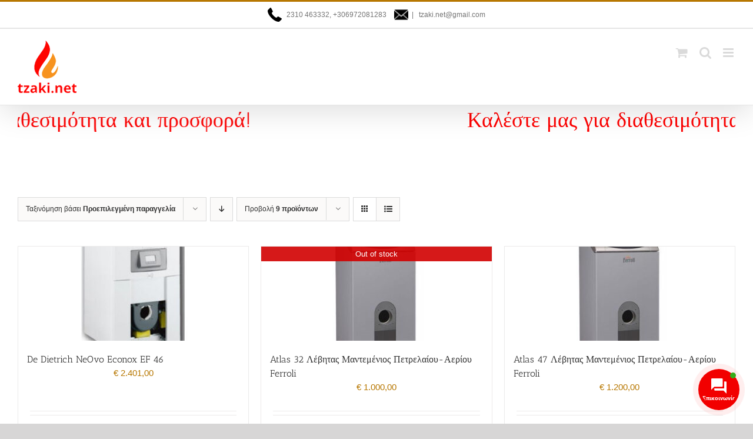

--- FILE ---
content_type: text/html; charset=UTF-8
request_url: https://tzaki.net/product-category/petreleo/%CE%BC%CE%B1%CE%BD%CF%84%CE%B5%CE%BC%CE%B5%CE%BD%CE%B9%CE%BF%CE%B9-%CE%BB%CE%B5%CE%B2%CE%B7%CF%84%CE%B5%CF%83/
body_size: 27296
content:
<!DOCTYPE html>
<html class="avada-html-layout-wide avada-html-header-position-top avada-html-is-archive avada-has-site-width-percent avada-is-100-percent-template avada-has-site-width-100-percent" lang="el" prefix="og: http://ogp.me/ns# fb: http://ogp.me/ns/fb#">
<head>
<meta http-equiv="X-UA-Compatible" content="IE=edge"/>
<meta http-equiv="Content-Type" content="text/html; charset=utf-8"/>
<meta name="viewport" content="width=device-width, initial-scale=1"/>
<meta name='robots' content='index, follow, max-image-preview:large, max-snippet:-1, max-video-preview:-1'/>
<style>img:is([sizes="auto" i], [sizes^="auto," i]){contain-intrinsic-size:3000px 1500px}</style>
<title>ΜΑΝΤΕΜΕΝΙΟΙ ΛΕΒΗΤΕΣ Archives - TZAKI.NET</title>
<link rel="canonical" href="https://tzaki.net/product-category/petreleo/μαντεμενιοι-λεβητεσ/"/>
<link rel="next" href="https://tzaki.net/product-category/petreleo/%ce%bc%ce%b1%ce%bd%cf%84%ce%b5%ce%bc%ce%b5%ce%bd%ce%b9%ce%bf%ce%b9-%ce%bb%ce%b5%ce%b2%ce%b7%cf%84%ce%b5%cf%83/page/2/"/>
<meta property="og:locale" content="el_GR"/>
<meta property="og:type" content="article"/>
<meta property="og:title" content="ΜΑΝΤΕΜΕΝΙΟΙ ΛΕΒΗΤΕΣ Archives - TZAKI.NET"/>
<meta property="og:url" content="https://tzaki.net/product-category/petreleo/μαντεμενιοι-λεβητεσ/"/>
<meta property="og:site_name" content="TZAKI.NET"/>
<meta name="twitter:card" content="summary_large_image"/>
<script type="application/ld+json" class="yoast-schema-graph">{"@context":"https://schema.org","@graph":[{"@type":"CollectionPage","@id":"https://tzaki.net/product-category/petreleo/%ce%bc%ce%b1%ce%bd%cf%84%ce%b5%ce%bc%ce%b5%ce%bd%ce%b9%ce%bf%ce%b9-%ce%bb%ce%b5%ce%b2%ce%b7%cf%84%ce%b5%cf%83/","url":"https://tzaki.net/product-category/petreleo/%ce%bc%ce%b1%ce%bd%cf%84%ce%b5%ce%bc%ce%b5%ce%bd%ce%b9%ce%bf%ce%b9-%ce%bb%ce%b5%ce%b2%ce%b7%cf%84%ce%b5%cf%83/","name":"ΜΑΝΤΕΜΕΝΙΟΙ ΛΕΒΗΤΕΣ Archives - TZAKI.NET","isPartOf":{"@id":"https://tzaki.net/#website"},"primaryImageOfPage":{"@id":"https://tzaki.net/product-category/petreleo/%ce%bc%ce%b1%ce%bd%cf%84%ce%b5%ce%bc%ce%b5%ce%bd%ce%b9%ce%bf%ce%b9-%ce%bb%ce%b5%ce%b2%ce%b7%cf%84%ce%b5%cf%83/#primaryimage"},"image":{"@id":"https://tzaki.net/product-category/petreleo/%ce%bc%ce%b1%ce%bd%cf%84%ce%b5%ce%bc%ce%b5%ce%bd%ce%b9%ce%bf%ce%b9-%ce%bb%ce%b5%ce%b2%ce%b7%cf%84%ce%b5%cf%83/#primaryimage"},"thumbnailUrl":"https://tzaki.net/wp-content/uploads/2019/03/De-Dietrich-NeOvo-Econox-EF-22.jpg","breadcrumb":{"@id":"https://tzaki.net/product-category/petreleo/%ce%bc%ce%b1%ce%bd%cf%84%ce%b5%ce%bc%ce%b5%ce%bd%ce%b9%ce%bf%ce%b9-%ce%bb%ce%b5%ce%b2%ce%b7%cf%84%ce%b5%cf%83/#breadcrumb"},"inLanguage":"el"},{"@type":"ImageObject","inLanguage":"el","@id":"https://tzaki.net/product-category/petreleo/%ce%bc%ce%b1%ce%bd%cf%84%ce%b5%ce%bc%ce%b5%ce%bd%ce%b9%ce%bf%ce%b9-%ce%bb%ce%b5%ce%b2%ce%b7%cf%84%ce%b5%cf%83/#primaryimage","url":"https://tzaki.net/wp-content/uploads/2019/03/De-Dietrich-NeOvo-Econox-EF-22.jpg","contentUrl":"https://tzaki.net/wp-content/uploads/2019/03/De-Dietrich-NeOvo-Econox-EF-22.jpg","width":300,"height":300},{"@type":"BreadcrumbList","@id":"https://tzaki.net/product-category/petreleo/%ce%bc%ce%b1%ce%bd%cf%84%ce%b5%ce%bc%ce%b5%ce%bd%ce%b9%ce%bf%ce%b9-%ce%bb%ce%b5%ce%b2%ce%b7%cf%84%ce%b5%cf%83/#breadcrumb","itemListElement":[{"@type":"ListItem","position":1,"name":"Home","item":"https://tzaki.net/"},{"@type":"ListItem","position":2,"name":"ΠΕΤΡΕΛΑΙΟ","item":"https://tzaki.net/product-category/petreleo/"},{"@type":"ListItem","position":3,"name":"ΜΑΝΤΕΜΕΝΙΟΙ ΛΕΒΗΤΕΣ"}]},{"@type":"WebSite","@id":"https://tzaki.net/#website","url":"https://tzaki.net/","name":"TZAKI.NET","description":"Τζάκια, Ενεργειακά Τζάκια, Σόμπες, Λέβητες, Pellet","publisher":{"@id":"https://tzaki.net/#organization"},"potentialAction":[{"@type":"SearchAction","target":{"@type":"EntryPoint","urlTemplate":"https://tzaki.net/?s={search_term_string}"},"query-input":{"@type":"PropertyValueSpecification","valueRequired":true,"valueName":"search_term_string"}}],"inLanguage":"el"},{"@type":"Organization","@id":"https://tzaki.net/#organization","name":"tzaki.net","url":"https://tzaki.net/","logo":{"@type":"ImageObject","inLanguage":"el","@id":"https://tzaki.net/#/schema/logo/image/","url":"https://tzaki.net/wp-content/uploads/2019/03/logo.png","contentUrl":"https://tzaki.net/wp-content/uploads/2019/03/logo.png","width":100,"height":89,"caption":"tzaki.net"},"image":{"@id":"https://tzaki.net/#/schema/logo/image/"}}]}</script>
<link rel='dns-prefetch' href='//use.fontawesome.com'/>
<link rel="alternate" type="application/rss+xml" title="Ροή RSS &raquo; TZAKI.NET" href="https://tzaki.net/feed/"/>
<link rel="alternate" type="application/rss+xml" title="Ροή Σχολίων &raquo; TZAKI.NET" href="https://tzaki.net/comments/feed/"/>
<link rel="alternate" type="application/rss+xml" title="Ροή για TZAKI.NET &raquo; ΜΑΝΤΕΜΕΝΙΟΙ ΛΕΒΗΤΕΣ Κατηγορία" href="https://tzaki.net/product-category/petreleo/%ce%bc%ce%b1%ce%bd%cf%84%ce%b5%ce%bc%ce%b5%ce%bd%ce%b9%ce%bf%ce%b9-%ce%bb%ce%b5%ce%b2%ce%b7%cf%84%ce%b5%cf%83/feed/"/>
<meta property="og:locale" content="el_GR"/>
<meta property="og:type" content="article"/>
<meta property="og:site_name" content="TZAKI.NET"/>
<meta property="og:title" content="ΜΑΝΤΕΜΕΝΙΟΙ ΛΕΒΗΤΕΣ Archives - TZAKI.NET"/>
<meta property="og:url" content="https://tzaki.net/product/de-dietrich-neovo-econox-ef-46/"/>
<meta property="og:image" content="https://tzaki.net/wp-content/uploads/2019/03/De-Dietrich-NeOvo-Econox-EF-22.jpg"/>
<meta property="og:image:width" content="300"/>
<meta property="og:image:height" content="300"/>
<meta property="og:image:type" content="image/jpeg"/>
<style id='wp-emoji-styles-inline-css'>img.wp-smiley, img.emoji{display:inline !important;border:none !important;box-shadow:none !important;height:1em !important;width:1em !important;margin:0 0.07em !important;vertical-align:-0.1em !important;background:none !important;padding:0 !important;}</style>
<link rel="stylesheet" type="text/css" href="//tzaki.net/wp-content/cache/wpfc-minified/jlqxkn8m/3xoyk.css" media="all"/>
<style id='woof-inline-css'>.woof_products_top_panel li span, .woof_products_top_panel2 li span{background:url(https://tzaki.net/wp-content/plugins/woocommerce-products-filter/img/delete.png);background-size:14px 14px;background-repeat:no-repeat;background-position:right;}
.woof_edit_view{display:none;}</style>
<link rel="stylesheet" type="text/css" href="//tzaki.net/wp-content/cache/wpfc-minified/mkpt97fy/3xoyk.css" media="all"/>
<style id='woocommerce-inline-inline-css'>.woocommerce form .form-row .required{visibility:visible;}</style>
<link rel="stylesheet" type="text/css" href="//tzaki.net/wp-content/cache/wpfc-minified/qw2kwdvr/3xoyk.css" media="all"/>
<link rel='stylesheet' id='contactus.fa.css-css' href='https://use.fontawesome.com/releases/v5.8.1/css/all.css?ver=2.2.7' type='text/css' media='all'/>
<link rel="stylesheet" type="text/css" href="//tzaki.net/wp-content/cache/wpfc-minified/jz96bl18/3xoyk.css" media="all"/>
<link rel="https://api.w.org/" href="https://tzaki.net/wp-json/"/><link rel="alternate" title="JSON" type="application/json" href="https://tzaki.net/wp-json/wp/v2/product_cat/283"/><link rel="EditURI" type="application/rsd+xml" title="RSD" href="https://tzaki.net/xmlrpc.php?rsd"/>
<style id="css-fb-visibility">@media screen and (max-width:640px){.fusion-no-small-visibility{display:none !important;}body .sm-text-align-center{text-align:center !important;}body .sm-text-align-left{text-align:left !important;}body .sm-text-align-right{text-align:right !important;}body .sm-text-align-justify{text-align:justify !important;}body .sm-flex-align-center{justify-content:center !important;}body .sm-flex-align-flex-start{justify-content:flex-start !important;}body .sm-flex-align-flex-end{justify-content:flex-end !important;}body .sm-mx-auto{margin-left:auto !important;margin-right:auto !important;}body .sm-ml-auto{margin-left:auto !important;}body .sm-mr-auto{margin-right:auto !important;}body .fusion-absolute-position-small{position:absolute;width:100%;}.awb-sticky.awb-sticky-small{ position: sticky; top: var(--awb-sticky-offset,0); }}@media screen and (min-width: 641px) and (max-width: 1024px){.fusion-no-medium-visibility{display:none !important;}body .md-text-align-center{text-align:center !important;}body .md-text-align-left{text-align:left !important;}body .md-text-align-right{text-align:right !important;}body .md-text-align-justify{text-align:justify !important;}body .md-flex-align-center{justify-content:center !important;}body .md-flex-align-flex-start{justify-content:flex-start !important;}body .md-flex-align-flex-end{justify-content:flex-end !important;}body .md-mx-auto{margin-left:auto !important;margin-right:auto !important;}body .md-ml-auto{margin-left:auto !important;}body .md-mr-auto{margin-right:auto !important;}body .fusion-absolute-position-medium{position:absolute;width:100%;}.awb-sticky.awb-sticky-medium{ position: sticky; top: var(--awb-sticky-offset,0); }}@media screen and (min-width:1025px){.fusion-no-large-visibility{display:none !important;}body .lg-text-align-center{text-align:center !important;}body .lg-text-align-left{text-align:left !important;}body .lg-text-align-right{text-align:right !important;}body .lg-text-align-justify{text-align:justify !important;}body .lg-flex-align-center{justify-content:center !important;}body .lg-flex-align-flex-start{justify-content:flex-start !important;}body .lg-flex-align-flex-end{justify-content:flex-end !important;}body .lg-mx-auto{margin-left:auto !important;margin-right:auto !important;}body .lg-ml-auto{margin-left:auto !important;}body .lg-mr-auto{margin-right:auto !important;}body .fusion-absolute-position-large{position:absolute;width:100%;}.awb-sticky.awb-sticky-large{ position: sticky; top: var(--awb-sticky-offset,0); }}</style>	<noscript><style>.woocommerce-product-gallery{opacity:1 !important;}</style></noscript>
<meta name="generator" content="Elementor 3.34.1; features: additional_custom_breakpoints; settings: css_print_method-external, google_font-enabled, font_display-swap">
<style>.recentcomments a{display:inline !important;padding:0 !important;margin:0 !important;}</style>			<style>.e-con.e-parent:nth-of-type(n+4):not(.e-lazyloaded):not(.e-no-lazyload),
.e-con.e-parent:nth-of-type(n+4):not(.e-lazyloaded):not(.e-no-lazyload) *{background-image:none !important;}
@media screen and (max-height: 1024px) {
.e-con.e-parent:nth-of-type(n+3):not(.e-lazyloaded):not(.e-no-lazyload),
.e-con.e-parent:nth-of-type(n+3):not(.e-lazyloaded):not(.e-no-lazyload) *{background-image:none !important;}
}
@media screen and (max-height: 640px) {
.e-con.e-parent:nth-of-type(n+2):not(.e-lazyloaded):not(.e-no-lazyload),
.e-con.e-parent:nth-of-type(n+2):not(.e-lazyloaded):not(.e-no-lazyload) *{background-image:none !important;}
}</style>
<link rel="icon" href="https://tzaki.net/wp-content/uploads/2019/01/fav.png" sizes="32x32"/>
<link rel="icon" href="https://tzaki.net/wp-content/uploads/2019/01/fav.png" sizes="192x192"/>
<link rel="apple-touch-icon" href="https://tzaki.net/wp-content/uploads/2019/01/fav.png"/>
<meta name="msapplication-TileImage" content="https://tzaki.net/wp-content/uploads/2019/01/fav.png"/>
<script async src="https://www.googletagmanager.com/gtag/js?id=UA-140292581-1"></script>
<script>window.dataLayer=window.dataLayer||[];
function gtag(){dataLayer.push(arguments);}
gtag('js', new Date());
gtag('config', 'UA-140292581-1');</script>
<script>(function(w,d,s,l,i){w[l]=w[l]||[];w[l].push({'gtm.start':
new Date().getTime(),event:'gtm.js'});var f=d.getElementsByTagName(s)[0],
j=d.createElement(s),dl=l!='dataLayer'?'&l='+l:'';j.async=true;j.src=
'https://www.googletagmanager.com/gtm.js?id='+i+dl;f.parentNode.insertBefore(j,f);
})(window,document,'script','dataLayer','GTM-5B4B2GV');</script>
<script data-wpfc-render="false">var Wpfcll={s:[],osl:0,scroll:false,i:function(){Wpfcll.ss();window.addEventListener('load',function(){let observer=new MutationObserver(mutationRecords=>{Wpfcll.osl=Wpfcll.s.length;Wpfcll.ss();if(Wpfcll.s.length > Wpfcll.osl){Wpfcll.ls(false);}});observer.observe(document.getElementsByTagName("html")[0],{childList:true,attributes:true,subtree:true,attributeFilter:["src"],attributeOldValue:false,characterDataOldValue:false});Wpfcll.ls(true);});window.addEventListener('scroll',function(){Wpfcll.scroll=true;Wpfcll.ls(false);});window.addEventListener('resize',function(){Wpfcll.scroll=true;Wpfcll.ls(false);});window.addEventListener('click',function(){Wpfcll.scroll=true;Wpfcll.ls(false);});},c:function(e,pageload){var w=document.documentElement.clientHeight || body.clientHeight;var n=0;if(pageload){n=0;}else{n=(w > 800) ? 800:200;n=Wpfcll.scroll ? 800:n;}var er=e.getBoundingClientRect();var t=0;var p=e.parentNode ? e.parentNode:false;if(typeof p.getBoundingClientRect=="undefined"){var pr=false;}else{var pr=p.getBoundingClientRect();}if(er.x==0 && er.y==0){for(var i=0;i < 10;i++){if(p){if(pr.x==0 && pr.y==0){if(p.parentNode){p=p.parentNode;}if(typeof p.getBoundingClientRect=="undefined"){pr=false;}else{pr=p.getBoundingClientRect();}}else{t=pr.top;break;}}};}else{t=er.top;}if(w - t+n > 0){return true;}return false;},r:function(e,pageload){var s=this;var oc,ot;try{oc=e.getAttribute("data-wpfc-original-src");ot=e.getAttribute("data-wpfc-original-srcset");originalsizes=e.getAttribute("data-wpfc-original-sizes");if(s.c(e,pageload)){if(oc || ot){if(e.tagName=="DIV" || e.tagName=="A" || e.tagName=="SPAN"){e.style.backgroundImage="url("+oc+")";e.removeAttribute("data-wpfc-original-src");e.removeAttribute("data-wpfc-original-srcset");e.removeAttribute("onload");}else{if(oc){e.setAttribute('src',oc);}if(ot){e.setAttribute('srcset',ot);}if(originalsizes){e.setAttribute('sizes',originalsizes);}if(e.getAttribute("alt") && e.getAttribute("alt")=="blank"){e.removeAttribute("alt");}e.removeAttribute("data-wpfc-original-src");e.removeAttribute("data-wpfc-original-srcset");e.removeAttribute("data-wpfc-original-sizes");e.removeAttribute("onload");if(e.tagName=="IFRAME"){var y="https://www.youtube.com/embed/";if(navigator.userAgent.match(/\sEdge?\/\d/i)){e.setAttribute('src',e.getAttribute("src").replace(/.+\/templates\/youtube\.html\#/,y));}e.onload=function(){if(typeof window.jQuery !="undefined"){if(jQuery.fn.fitVids){jQuery(e).parent().fitVids({customSelector:"iframe[src]"});}}var s=e.getAttribute("src").match(/templates\/youtube\.html\#(.+)/);if(s){try{var i=e.contentDocument || e.contentWindow;if(i.location.href=="about:blank"){e.setAttribute('src',y+s[1]);}}catch(err){e.setAttribute('src',y+s[1]);}}}}}}else{if(e.tagName=="NOSCRIPT"){if(typeof window.jQuery !="undefined"){if(jQuery(e).attr("data-type")=="wpfc"){e.removeAttribute("data-type");jQuery(e).after(jQuery(e).text());}}}}}}catch(error){console.log(error);console.log("==>",e);}},ss:function(){var i=Array.prototype.slice.call(document.getElementsByTagName("img"));var f=Array.prototype.slice.call(document.getElementsByTagName("iframe"));var d=Array.prototype.slice.call(document.getElementsByTagName("div"));var a=Array.prototype.slice.call(document.getElementsByTagName("a"));var s=Array.prototype.slice.call(document.getElementsByTagName("span"));var n=Array.prototype.slice.call(document.getElementsByTagName("noscript"));this.s=i.concat(f).concat(d).concat(a).concat(s).concat(n);},ls:function(pageload){var s=this;[].forEach.call(s.s,function(e,index){s.r(e,pageload);});}};document.addEventListener('DOMContentLoaded',function(){wpfci();});function wpfci(){Wpfcll.i();}</script>
</head>
<body data-rsssl=1 class="archive tax-product_cat term-283 theme-Avada woocommerce woocommerce-page woocommerce-no-js fusion-image-hovers fusion-pagination-sizing fusion-button_type-flat fusion-button_span-no fusion-button_gradient-linear avada-image-rollover-circle-yes avada-image-rollover-no fusion-has-button-gradient fusion-body ltr fusion-sticky-header no-mobile-slidingbar no-mobile-totop avada-has-rev-slider-styles fusion-disable-outline fusion-sub-menu-slide mobile-logo-pos-left layout-wide-mode avada-has-boxed-modal-shadow-none layout-scroll-offset-full avada-has-zero-margin-offset-top fusion-top-header menu-text-align-center fusion-woo-product-design-classic fusion-woo-shop-page-columns-3 fusion-woo-related-columns-4 fusion-woo-archive-page-columns-3 fusion-woocommerce-equal-heights avada-has-woo-gallery-disabled woo-sale-badge-circle woo-outofstock-badge-top_bar mobile-menu-design-modern fusion-show-pagination-text fusion-header-layout-v2 avada-responsive avada-footer-fx-none avada-menu-highlight-style-bottombar fusion-search-form-classic fusion-main-menu-search-dropdown fusion-avatar-square avada-sticky-shrinkage avada-dropdown-styles avada-blog-layout-large avada-blog-archive-layout-large avada-header-shadow-yes avada-menu-icon-position-left avada-has-megamenu-shadow avada-has-mainmenu-dropdown-divider avada-has-mobile-menu-search avada-has-main-nav-search-icon avada-has-breadcrumb-mobile-hidden avada-has-titlebar-hide avada-has-pagination-padding avada-flyout-menu-direction-fade avada-ec-views-v1 elementor-default elementor-kit-6159" data-awb-post-id="657">
<a class="skip-link screen-reader-text" href="#content">Μετάβαση στο περιεχόμενο</a>
<div id="boxed-wrapper">
<div id="wrapper" class="fusion-wrapper">
<div id="home" style="position:relative;top:-1px;"></div><header class="fusion-header-wrapper fusion-header-shadow">
<div class="fusion-header-v2 fusion-logo-alignment fusion-logo-left fusion-sticky-menu- fusion-sticky-logo- fusion-mobile-logo- fusion-mobile-menu-design-modern">
<div class="fusion-secondary-header">
<div class="fusion-row">
<div class="fusion-alignleft">
<div class="fusion-contact-info"><span class="fusion-contact-info-phone-number"><img src="https://tzaki.net/wp-content/uploads/2019/05/pho.png" style="margin-right:8px;margin-top: 10px;""/>2310 463332, +306972081283 <img src="https://tzaki.net/wp-content/uploads/2019/05/close.png" style="margin-left:10px;margin-top: 10px;""/></span><span class="fusion-header-separator">|</span><span class="fusion-contact-info-email-address"><a href="mailto:&#32;&#116;z&#97;k&#105;&#46;&#110;et&#64;gm&#97;i&#108;.com">&#32;&#116;z&#97;k&#105;&#46;&#110;et&#64;gm&#97;i&#108;.com</a></span></div></div><div class="fusion-alignright"> <nav class="fusion-secondary-menu" role="navigation" aria-label="Secondary Menu"></nav></div></div></div><div class="fusion-header-sticky-height"></div><div class="fusion-header">
<div class="fusion-row">
<div class="fusion-logo" data-margin-top="31px" data-margin-bottom="31px" data-margin-left="0px" data-margin-right="0px"> <a class="fusion-logo-link" href="https://www.tzaki.net">  <img src="https://tzaki.net/wp-content/uploads/2019/01/logo.png" srcset="https://tzaki.net/wp-content/uploads/2019/01/logo.png 1x" width="100" height="89" alt="TZAKI.NET Λογότυπο" data-retina_logo_url="" class="fusion-standard-logo"/> </a></div><nav class="fusion-main-menu" aria-label="Main Menu"><ul id="menu-main" class="fusion-menu"><li id="menu-item-17" class="menu-item menu-item-type-custom menu-item-object-custom menu-item-has-children menu-item-17 fusion-dropdown-menu" data-item-id="17"><a href="https://tzaki.net/product-category/tzakim/" class="fusion-bottombar-highlight"><span class="menu-text">ΤΖΑΚΙΑ</span> <span class="fusion-caret"><i class="fusion-dropdown-indicator" aria-hidden="true"></i></span></a><ul class="sub-menu"><li id="menu-item-18" class="menu-item menu-item-type-custom menu-item-object-custom menu-item-has-children menu-item-18 fusion-dropdown-submenu"><a href="https://tzaki.net/product-category/tzakim/aerotherma/" class="fusion-bottombar-highlight"><span>ΑΕΡΟΘΕΡΜΑ</span> <span class="fusion-caret"><i class="fusion-dropdown-indicator" aria-hidden="true"></i></span></a><ul class="sub-menu"><li id="menu-item-2694" class="menu-item menu-item-type-custom menu-item-object-custom menu-item-2694"><a href="https://tzaki.net/product-category/τζάκια/αερόθερμα/tzakia_design" class="fusion-bottombar-highlight"><span>ΤΖΑΚΙΑ DESIGN</span></a></li><li id="menu-item-19" class="menu-item menu-item-type-custom menu-item-object-custom menu-item-19"><a href="https://tzaki.net/product-category/tzakim/aerotherma/kasetes/" class="fusion-bottombar-highlight"><span>ΚΑΣΕΤΕΣ</span></a></li><li id="menu-item-20" class="menu-item menu-item-type-custom menu-item-object-custom menu-item-20"><a href="https://tzaki.net/product-category/tzakim/aerotherma/focolare/" class="fusion-bottombar-highlight"><span>FOCOLARE</span></a></li><li id="menu-item-21" class="menu-item menu-item-type-custom menu-item-object-custom menu-item-21"><a href="https://tzaki.net/product-category/tzakim/aerotherma/monoblocco/" class="fusion-bottombar-highlight"><span>MONOBLOCCO</span></a></li></ul></li><li id="menu-item-22" class="menu-item menu-item-type-custom menu-item-object-custom menu-item-22 fusion-dropdown-submenu"><a href="https://tzaki.net/product-category/tzakim/nerou-levites/" class="fusion-bottombar-highlight"><span>ΝΕΡΟΥ- ΛΕΒΗΤΕΣ</span></a></li><li id="menu-item-2797" class="menu-item menu-item-type-custom menu-item-object-custom menu-item-2797 fusion-dropdown-submenu"><a href="https://tzaki.net/product-category/tzakim/ependisis_tzakion" class="fusion-bottombar-highlight"><span>Επενδύσεις Τζακιών</span></a></li><li id="menu-item-4438" class="menu-item menu-item-type-custom menu-item-object-custom menu-item-4438 fusion-dropdown-submenu"><a href="https://tzaki.net/product-category/tzakim/efireplace/" class="fusion-bottombar-highlight"><span>Ηλεκτρικά Τζάκια</span></a></li></ul></li><li id="menu-item-23" class="menu-item menu-item-type-custom menu-item-object-custom menu-item-has-children menu-item-23 fusion-dropdown-menu" data-item-id="23"><a href="https://tzaki.net/product-category/pellet/" class="fusion-bottombar-highlight"><span class="menu-text">PELLET</span> <span class="fusion-caret"><i class="fusion-dropdown-indicator" aria-hidden="true"></i></span></a><ul class="sub-menu"><li id="menu-item-24" class="menu-item menu-item-type-custom menu-item-object-custom menu-item-has-children menu-item-24 fusion-dropdown-submenu"><a href="https://tzaki.net/product-category/pellet/aero8ermes/" class="fusion-bottombar-highlight"><span>ΑΕΡΟΘΕΡΜΕΣ</span> <span class="fusion-caret"><i class="fusion-dropdown-indicator" aria-hidden="true"></i></span></a><ul class="sub-menu"><li id="menu-item-25" class="menu-item menu-item-type-custom menu-item-object-custom menu-item-has-children menu-item-25"><a href="https://tzaki.net/product-category/pellet/aero8ermes/pellet-aero8ermes-sompes/" class="fusion-bottombar-highlight"><span>ΣΟΜΠΕΣ</span> <span class="fusion-caret"><i class="fusion-dropdown-indicator" aria-hidden="true"></i></span></a><ul class="sub-menu"><li id="menu-item-26" class="menu-item menu-item-type-custom menu-item-object-custom menu-item-26"><a href="https://tzaki.net/product-category/pellet/aero8ermes/pellet-aero8ermes-sompes/pellet-aero8ermes-sompes-spellet/" class="fusion-bottombar-highlight"><span>ΣΟΜΠΕΣ PELLET</span></a></li><li id="menu-item-27" class="menu-item menu-item-type-custom menu-item-object-custom menu-item-27"><a href="https://tzaki.net/product-category/pellet/aero8ermes/pellet-aero8ermes-sompes/pellet-aerothermes-sompe-aeragogo/" class="fusion-bottombar-highlight"><span>ΜΕ ΑΕΡΑΓΩΓΟ</span></a></li></ul></li><li id="menu-item-28" class="menu-item menu-item-type-custom menu-item-object-custom menu-item-has-children menu-item-28"><a href="https://tzaki.net/product-category/pellet/aero8ermes/pellet-aero8erma-tzakia/" class="fusion-bottombar-highlight"><span>ΤΖΑΚΙΑ</span> <span class="fusion-caret"><i class="fusion-dropdown-indicator" aria-hidden="true"></i></span></a><ul class="sub-menu"><li id="menu-item-29" class="menu-item menu-item-type-custom menu-item-object-custom menu-item-29"><a href="https://tzaki.net/product-category/pellet/aero8ermes/pellet-aero8erma-tzakia/pellet-aero8erma-tzakia-tpellet/" class="fusion-bottombar-highlight"><span>ΤΖΑΚΙΑ PELLET</span></a></li><li id="menu-item-30" class="menu-item menu-item-type-custom menu-item-object-custom menu-item-30"><a href="https://tzaki.net/product-category/pellet/aero8ermes/pellet-aero8erma-tzakia/pellet-aero8erma-tzakia-tzaeragogo/" class="fusion-bottombar-highlight"><span>ΤΖΑΚΙΑ ΜΕ ΑΕΡΑΓΩΓΟ</span></a></li></ul></li></ul></li><li id="menu-item-31" class="menu-item menu-item-type-custom menu-item-object-custom menu-item-has-children menu-item-31 fusion-dropdown-submenu"><a href="https://tzaki.net/product-category/pellet/pellet_nerou/" class="fusion-bottombar-highlight"><span>ΓΙΑ ΚΑΛΟΡΙΦΕΡ</span> <span class="fusion-caret"><i class="fusion-dropdown-indicator" aria-hidden="true"></i></span></a><ul class="sub-menu"><li id="menu-item-2695" class="menu-item menu-item-type-custom menu-item-object-custom menu-item-2695"><a href="https://tzaki.net/product-category/pellet/pellet_nerou/pellet-nerou-sompes/" class="fusion-bottombar-highlight"><span>ΣΟΜΠΕΣ ΛΕΒΗΤΕΣ</span></a></li><li id="menu-item-2697" class="menu-item menu-item-type-custom menu-item-object-custom menu-item-2697"><a href="https://tzaki.net/product-category/pellet/pellet_nerou/pellet-nerou-tzakia/" class="fusion-bottombar-highlight"><span>ΤΖΑΚΙΑ ΝΕΡΟΥ</span></a></li></ul></li><li id="menu-item-32" class="menu-item menu-item-type-custom menu-item-object-custom menu-item-32 fusion-dropdown-submenu"><a href="https://tzaki.net/product-category/pellet/kaystires-pellet/" class="fusion-bottombar-highlight"><span>ΚΑΥΣΤΗΡΕΣ PELLET</span></a></li><li id="menu-item-3185" class="menu-item menu-item-type-custom menu-item-object-custom menu-item-3185 fusion-dropdown-submenu"><a href="https://tzaki.net/product-category/pellet/levites-pellet" class="fusion-bottombar-highlight"><span>ΛΕΒΗΤΕΣ PELLET</span></a></li><li id="menu-item-4516" class="menu-item menu-item-type-custom menu-item-object-custom menu-item-4516 fusion-dropdown-submenu"><a href="https://tzaki.net/product-category/pellet" class="fusion-bottombar-highlight"><span>ΠΕΛΛΕΤ</span></a></li></ul></li><li id="menu-item-33" class="menu-item menu-item-type-custom menu-item-object-custom menu-item-has-children menu-item-33 fusion-dropdown-menu" data-item-id="33"><a href="https://tzaki.net/product-category/sompesk/" class="fusion-bottombar-highlight"><span class="menu-text">ΣΟΜΠΕΣ ΞΥΛΟΥ</span> <span class="fusion-caret"><i class="fusion-dropdown-indicator" aria-hidden="true"></i></span></a><ul class="sub-menu"><li id="menu-item-34" class="menu-item menu-item-type-custom menu-item-object-custom menu-item-has-children menu-item-34 fusion-dropdown-submenu"><a href="https://tzaki.net/product-category/sompesk/aesompes/" class="fusion-bottombar-highlight"><span>ΣΟΜΠΕΣ</span> <span class="fusion-caret"><i class="fusion-dropdown-indicator" aria-hidden="true"></i></span></a><ul class="sub-menu"><li id="menu-item-35" class="menu-item menu-item-type-custom menu-item-object-custom menu-item-35"><a href="https://tzaki.net/product-category/sompesk/aesompes/mantem/" class="fusion-bottombar-highlight"><span>ΟΛΟ ΜΑΝΤΕΜΙ</span></a></li><li id="menu-item-36" class="menu-item menu-item-type-custom menu-item-object-custom menu-item-36"><a href="https://tzaki.net/product-category/sompesk/aesompes/designaer/" class="fusion-bottombar-highlight"><span>DESIGN</span></a></li><li id="menu-item-37" class="menu-item menu-item-type-custom menu-item-object-custom menu-item-37"><a href="https://tzaki.net/product-category/sompesk/aesompes/classicaer/" class="fusion-bottombar-highlight"><span>CLASSIC</span></a></li><li id="menu-item-38" class="menu-item menu-item-type-custom menu-item-object-custom menu-item-38"><a href="https://tzaki.net/product-category/sompesk/aesompes/masinesaer/" class="fusion-bottombar-highlight"><span>ΜΑΣΙΝΕΣ</span></a></li><li id="menu-item-39" class="menu-item menu-item-type-custom menu-item-object-custom menu-item-39"><a href="https://tzaki.net/product-category/sompesk/aesompes/me_fourno/" class="fusion-bottombar-highlight"><span>ΜΕ ΦΟΥΡΝΟ</span></a></li></ul></li><li id="menu-item-41" class="menu-item menu-item-type-custom menu-item-object-custom menu-item-has-children menu-item-41 fusion-dropdown-submenu"><a href="https://tzaki.net/product-category/sompes-2/nsompes-nerou/" class="fusion-bottombar-highlight"><span>ΣΟΜΠΕΣ ΝΕΡΟΥ</span> <span class="fusion-caret"><i class="fusion-dropdown-indicator" aria-hidden="true"></i></span></a><ul class="sub-menu"><li id="menu-item-3478" class="menu-item menu-item-type-custom menu-item-object-custom menu-item-3478"><a href="https://tzaki.net/product-category/sompes-2/nsompes-nerou/sompes_levitner/" class="fusion-bottombar-highlight"><span>ΣΟΜΠΕΣ &#8211; ΛΕΒΗΤΕΣ</span></a></li><li id="menu-item-3479" class="menu-item menu-item-type-custom menu-item-object-custom menu-item-3479"><a href="https://tzaki.net/product-category/sompes-2/nsompes-nerou/masines_nerou/" class="fusion-bottombar-highlight"><span>ΜΑΣΙΝΕΣ &#8211; ΛΕΒΗΤΕΣ</span></a></li></ul></li><li id="menu-item-4846" class="menu-item menu-item-type-custom menu-item-object-custom menu-item-4846 fusion-dropdown-submenu"><a href="https://tzaki.net/product-category/sompesk/levksilou/" class="fusion-bottombar-highlight"><span>ΛΕΒΗΤΕΣ ΞΥΛΟΥ</span></a></li></ul></li><li id="menu-item-2701" class="menu-item menu-item-type-custom menu-item-object-custom menu-item-has-children menu-item-2701 fusion-dropdown-menu" data-item-id="2701"><a href="https://tzaki.net/product-category/aerio/" class="fusion-bottombar-highlight"><span class="menu-text">ΑΕΡΙΟ</span> <span class="fusion-caret"><i class="fusion-dropdown-indicator" aria-hidden="true"></i></span></a><ul class="sub-menu"><li id="menu-item-2702" class="menu-item menu-item-type-custom menu-item-object-custom menu-item-2702 fusion-dropdown-submenu"><a href="https://tzaki.net/product-category/aerio/επιτοίχιοι-λέβητες/" class="fusion-bottombar-highlight"><span>ΛΕΒΗΤΕΣ ΑΕΡΙΟΥ</span></a></li><li id="menu-item-2703" class="menu-item menu-item-type-custom menu-item-object-custom menu-item-has-children menu-item-2703 fusion-dropdown-submenu"><a href="#" class="fusion-bottombar-highlight"><span>ΚΕΝΤΡΙΚΕΣ ΜΟΝΑΔΕΣ</span> <span class="fusion-caret"><i class="fusion-dropdown-indicator" aria-hidden="true"></i></span></a><ul class="sub-menu"><li id="menu-item-2704" class="menu-item menu-item-type-custom menu-item-object-custom menu-item-2704"><a href="https://tzaki.net/product-category/aerio/epidap/" class="fusion-bottombar-highlight"><span>ΕΠΙΔΑΠΕΔΙΟΙ ΛΕΒΗΤΕΣ</span></a></li><li id="menu-item-2705" class="menu-item menu-item-type-custom menu-item-object-custom menu-item-2705"><a href="https://tzaki.net/product-category/αέριο/καυστήρες-αερίου/" class="fusion-bottombar-highlight"><span>ΚΑΥΣΤΗΡΕΣ ΑΕΡΙΟΥ</span></a></li></ul></li></ul></li><li id="menu-item-118" class="menu-item menu-item-type-custom menu-item-object-custom menu-item-has-children menu-item-118 fusion-dropdown-menu" data-item-id="118"><a href="https://tzaki.net/product-category/iliaka/" class="fusion-bottombar-highlight"><span class="menu-text">ΗΛΙΑΚΑ</span> <span class="fusion-caret"><i class="fusion-dropdown-indicator" aria-hidden="true"></i></span></a><ul class="sub-menu"><li id="menu-item-120" class="menu-item menu-item-type-custom menu-item-object-custom menu-item-has-children menu-item-120 fusion-dropdown-submenu"><a href="https://tzaki.net/product-category/iliaka/iliaki_thermosifones/" class="fusion-bottombar-highlight"><span>ΗΛΙΑΚΟΙ ΘΕΡΜΟΣΙΦΩΝΕΣ</span> <span class="fusion-caret"><i class="fusion-dropdown-indicator" aria-hidden="true"></i></span></a><ul class="sub-menu"><li id="menu-item-122" class="menu-item menu-item-type-custom menu-item-object-custom menu-item-has-children menu-item-122"><a href="https://tzaki.net/product-category/iliaka_sole" class="fusion-bottombar-highlight"><span>SOLE</span> <span class="fusion-caret"><i class="fusion-dropdown-indicator" aria-hidden="true"></i></span></a><ul class="sub-menu"><li id="menu-item-3435" class="menu-item menu-item-type-custom menu-item-object-custom menu-item-3435"><a href="https://tzaki.net/product-category/iliaka_sole/sole_eurostar" class="fusion-bottombar-highlight"><span>SOLE EUROSTAR</span></a></li><li id="menu-item-3436" class="menu-item menu-item-type-custom menu-item-object-custom menu-item-3436"><a href="https://tzaki.net/product-category/iliaka_sole/eurostar_fino" class="fusion-bottombar-highlight"><span>EUROSTAR FINO &#8211; MARE</span></a></li><li id="menu-item-3437" class="menu-item menu-item-type-custom menu-item-object-custom menu-item-3437"><a href="https://tzaki.net/product-category/iliaka_sole/iliothermo_eco" class="fusion-bottombar-highlight"><span>ΗΛΙΟΘΕΡΜΟ ECO</span></a></li></ul></li><li id="menu-item-3434" class="menu-item menu-item-type-custom menu-item-object-custom menu-item-3434"><a href="https://tzaki.net/product-category/solarnet" class="fusion-bottombar-highlight"><span>SOLARNET</span></a></li><li id="menu-item-123" class="menu-item menu-item-type-custom menu-item-object-custom menu-item-123"><a href="https://tzaki.net/product-category/iliaka_helioakmi" class="fusion-bottombar-highlight"><span>HLIOAKMH</span></a></li></ul></li><li id="menu-item-121" class="menu-item menu-item-type-custom menu-item-object-custom menu-item-has-children menu-item-121 fusion-dropdown-submenu"><a href="https://tzaki.net/product-category/iliaka/b-kikloforias/" class="fusion-bottombar-highlight"><span>ΒΕΒΙΑΣΜΕΝΗΣ ΚΥΚΛΟΦΟΡΙΑΣ</span> <span class="fusion-caret"><i class="fusion-dropdown-indicator" aria-hidden="true"></i></span></a><ul class="sub-menu"><li id="menu-item-124" class="menu-item menu-item-type-custom menu-item-object-custom menu-item-has-children menu-item-124"><a href="https://tzaki.net/product-category/iliaka/b-kikloforias/solebk" class="fusion-bottombar-highlight"><span>SOLE</span> <span class="fusion-caret"><i class="fusion-dropdown-indicator" aria-hidden="true"></i></span></a><ul class="sub-menu"><li id="menu-item-3664" class="menu-item menu-item-type-custom menu-item-object-custom menu-item-3664"><a href="https://tzaki.net/product-category/iliaka/b-kikloforias/solebk/ipovoithisis_thermansis" class="fusion-bottombar-highlight"><span>ΥΠΟΒΟΗΘΗΣΗΣ ΘΕΡΜΑΝΣΗΣ</span></a></li><li id="menu-item-3666" class="menu-item menu-item-type-custom menu-item-object-custom menu-item-3666"><a href="https://tzaki.net/product-category/iliaka/b-kikloforias/solebk/z_n_x" class="fusion-bottombar-highlight"><span>ΖΕΣΤΑ ΝΕΡΑ ΧΡΗΣΗΣ</span></a></li></ul></li><li id="menu-item-125" class="menu-item menu-item-type-custom menu-item-object-custom menu-item-125"><a href="https://tzaki.net/product-category/iliaka/b-kikloforias/bkiliakmi/" class="fusion-bottombar-highlight"><span>HLIOAKMH</span></a></li></ul></li><li id="menu-item-6532" class="menu-item menu-item-type-custom menu-item-object-custom menu-item-6532 fusion-dropdown-submenu"><a href="https://tzaki.net/product-category/ilekt-termo/" class="fusion-bottombar-highlight"><span>ΗΛΕΚΤΡΙΚΗ ΘΕΡΜΟΣΙΦΩΝΕΣ</span></a></li></ul></li><li id="menu-item-2698" class="menu-item menu-item-type-custom menu-item-object-custom menu-item-has-children menu-item-2698 fusion-dropdown-menu" data-item-id="2698"><a href="https://tzaki.net/product-category/klimatismos/" class="fusion-bottombar-highlight"><span class="menu-text">ΚΛΙΜΑΤΙΣΜΟΣ</span> <span class="fusion-caret"><i class="fusion-dropdown-indicator" aria-hidden="true"></i></span></a><ul class="sub-menu"><li id="menu-item-3706" class="menu-item menu-item-type-custom menu-item-object-custom menu-item-3706 fusion-dropdown-submenu"><a href="https://tzaki.net/product-category/αντλίες-θερμότητας" class="fusion-bottombar-highlight"><span>ΑΝΤΛΙΕΣ ΘΕΡΜΟΤΗΤΑΣ</span></a></li><li id="menu-item-2699" class="menu-item menu-item-type-custom menu-item-object-custom menu-item-2699 fusion-dropdown-submenu"><a href="https://tzaki.net/product-category/klimatismos/aircondition/" class="fusion-bottombar-highlight"><span>AIR CONDITION</span></a></li><li id="menu-item-2700" class="menu-item menu-item-type-custom menu-item-object-custom menu-item-2700 fusion-dropdown-submenu"><a href="https://tzaki.net/product-category/klimatismos/kmonades/" class="fusion-bottombar-highlight"><span>ΚΕΝΤΡΙΚΕΣ ΜΟΝΑΔΕΣ</span></a></li></ul></li><li id="menu-item-2706" class="menu-item menu-item-type-custom menu-item-object-custom menu-item-has-children menu-item-2706 fusion-dropdown-menu" data-item-id="2706"><a href="https://tzaki.net/product-category/petreleo/" class="fusion-bottombar-highlight"><span class="menu-text">ΠΕΤΡΕΛΑΙΟ</span> <span class="fusion-caret"><i class="fusion-dropdown-indicator" aria-hidden="true"></i></span></a><ul class="sub-menu"><li id="menu-item-2707" class="menu-item menu-item-type-custom menu-item-object-custom menu-item-2707 fusion-dropdown-submenu"><a href="https://tzaki.net/product-category/πετρέλαιο/lpamonada/" class="fusion-bottombar-highlight"><span>ΑΤΟΜΙΚΕΣ ΜΟΝΑΔΕΣ ΛΕΒΗΤΕΣ</span></a></li><li id="menu-item-2708" class="menu-item menu-item-type-custom menu-item-object-custom menu-item-has-children menu-item-2708 fusion-dropdown-submenu"><a href="https://tzaki.net/product-category/%CF%80%CE%B5%CF%84%CF%81%CE%AD%CE%BB%CE%B1%CE%B9%CE%BF/kentrikes_monades/" class="fusion-bottombar-highlight"><span>ΚΕΝΤΡΙΚΕΣ ΜΟΝΑΔΕΣ</span> <span class="fusion-caret"><i class="fusion-dropdown-indicator" aria-hidden="true"></i></span></a><ul class="sub-menu"><li id="menu-item-2709" class="menu-item menu-item-type-custom menu-item-object-custom menu-item-2709"><a href="https://tzaki.net/product-category/πετρέλαιο/kentrikes_monades/levites_petre/" class="fusion-bottombar-highlight"><span>ΛΕΒΗΤΕΣ ΠΕΤΡΕΛΑΙΟΥ</span></a></li><li id="menu-item-2710" class="menu-item menu-item-type-custom menu-item-object-custom menu-item-2710"><a href="https://tzaki.net/product-category/πετρέλαιο/kentrikes_monades/kafstires_petrelaioy/" class="fusion-bottombar-highlight"><span>ΚΑΥΣΤΗΡΕΣ ΠΕΤΡΕΛΑΙΟΥ</span></a></li></ul></li></ul></li><li id="menu-item-42" class="menu-item menu-item-type-custom menu-item-object-custom menu-item-has-children menu-item-42 fusion-dropdown-menu" data-item-id="42"><a class="fusion-bottombar-highlight"><span class="menu-text">ΑΞΕΣΟΥΑΡ</span> <span class="fusion-caret"><i class="fusion-dropdown-indicator" aria-hidden="true"></i></span></a><ul class="sub-menu"><li id="menu-item-4211" class="menu-item menu-item-type-custom menu-item-object-custom menu-item-4211 fusion-dropdown-submenu"><a href="https://tzaki.net/product-category/lanordica_parts/" class="fusion-bottombar-highlight"><span>La nordica Parts</span></a></li><li id="menu-item-3419" class="menu-item menu-item-type-custom menu-item-object-custom menu-item-3419 fusion-dropdown-submenu"><a href="https://tzaki.net/product-category/filtra_nerou" class="fusion-bottombar-highlight"><span>ΦΙΛΤΡΑ ΝΕΡΟΥ</span></a></li><li id="menu-item-2805" class="menu-item menu-item-type-custom menu-item-object-custom menu-item-2805 fusion-dropdown-submenu"><a href="https://tzaki.net/product-category/skoupes/" class="fusion-bottombar-highlight"><span>ΣΚΟΥΠΕΣ ΣΤΑΧΤΗΣ</span></a></li><li id="menu-item-44" class="menu-item menu-item-type-custom menu-item-object-custom menu-item-has-children menu-item-44 fusion-dropdown-submenu"><a href="https://tzaki.net/product-category/kaminades/" class="fusion-bottombar-highlight"><span>ΚΑΜΙΝΑΔΕΣ</span> <span class="fusion-caret"><i class="fusion-dropdown-indicator" aria-hidden="true"></i></span></a><ul class="sub-menu"><li id="menu-item-43" class="menu-item menu-item-type-custom menu-item-object-custom menu-item-43"><a href="https://tzaki.net/product-category/καμινάδες/inox" class="fusion-bottombar-highlight"><span>INOX</span></a></li><li id="menu-item-45" class="menu-item menu-item-type-custom menu-item-object-custom menu-item-45"><a href="https://tzaki.net/product-category/kaminades/inoxmon/" class="fusion-bottombar-highlight"><span>INOX ΜΟΝΩΜΕΝΕΣ</span></a></li><li id="menu-item-46" class="menu-item menu-item-type-custom menu-item-object-custom menu-item-has-children menu-item-46"><a href="https://tzaki.net/product-category/καμινάδες/βαμένες" class="fusion-bottombar-highlight"><span>ΒΑΜΕΝΕΣ</span> <span class="fusion-caret"><i class="fusion-dropdown-indicator" aria-hidden="true"></i></span></a><ul class="sub-menu"><li id="menu-item-47" class="menu-item menu-item-type-custom menu-item-object-custom menu-item-47"><a href="https://tzaki.net/product-category/καμινάδες/βαμένες/βαμένες-inox" class="fusion-bottombar-highlight"><span>INOX</span></a></li><li id="menu-item-48" class="menu-item menu-item-type-custom menu-item-object-custom menu-item-48"><a href="https://tzaki.net/product-category/kaminades/vamenes/xalivas/" class="fusion-bottombar-highlight"><span>ΧΑΛΥΒΑΣ</span></a></li></ul></li></ul></li><li id="menu-item-5021" class="menu-item menu-item-type-custom menu-item-object-custom menu-item-5021 fusion-dropdown-submenu"><a href="https://tzaki.net/product-category/tools/" class="fusion-bottombar-highlight"><span>ΑΞΕΣΟΥΑΡ ΤΖΑΚΙΟΥ</span></a></li><li id="menu-item-5111" class="menu-item menu-item-type-custom menu-item-object-custom menu-item-5111 fusion-dropdown-submenu"><a href="https://tzaki.net/product-category/antalaktika/" class="fusion-bottombar-highlight"><span>Ανταλλακτικά &#8211; Αναλώσιμα</span></a></li></ul></li><li id="menu-item-5994" class="menu-item menu-item-type-custom menu-item-object-custom menu-item-5994" data-item-id="5994"><a href="https://tzaki.net/product-category/weboffer/" class="fusion-bottombar-highlight"><span class="menu-text">ΠΡΟΣΦΟΡΕΣ</span></a></li><li class="fusion-custom-menu-item fusion-menu-cart fusion-main-menu-cart"><a class="fusion-main-menu-icon" href="https://tzaki.net/cart/"><span class="menu-text" aria-label="Δείτε το καλάθι αγορών"></span></a></li><li class="fusion-custom-menu-item fusion-main-menu-search"><a class="fusion-main-menu-icon" href="#" aria-label="Αναζήτηση" data-title="Αναζήτηση" title="Αναζήτηση" role="button" aria-expanded="false"></a><div class="fusion-custom-menu-item-contents"> <form role="search" class="searchform fusion-search-form fusion-search-form-classic" method="get" action="https://tzaki.net/"> <div class="fusion-search-form-content"> <div class="fusion-search-field search-field"> <label><span class="screen-reader-text">Αναζήτηση για:</span> <input type="search" value="" name="s" class="s" placeholder="Αναζήτηση..." required aria-required="true" aria-label="Αναζήτηση..."/> </label></div><div class="fusion-search-button search-button"> <input type="submit" class="fusion-search-submit searchsubmit" aria-label="Αναζήτηση" value="&#xf002;" /></div><input type="hidden" value="product" name="post_type" /></div></form></div></li></ul></nav>	<div class="fusion-mobile-menu-icons"> <a href="#" class="fusion-icon awb-icon-bars" aria-label="Toggle mobile menu" aria-expanded="false"></a> <a href="#" class="fusion-icon awb-icon-search" aria-label="Toggle mobile search"></a> <a href="https://tzaki.net/cart/" class="fusion-icon awb-icon-shopping-cart" aria-label="Toggle mobile cart"></a></div><nav class="fusion-mobile-nav-holder fusion-mobile-menu-text-align-center" aria-label="Main Menu Mobile"></nav>
<div class="fusion-clearfix"></div><div class="fusion-mobile-menu-search">
<form role="search" class="searchform fusion-search-form  fusion-search-form-classic" method="get" action="https://tzaki.net/">
<div class="fusion-search-form-content">
<div class="fusion-search-field search-field"> <label><span class="screen-reader-text">Αναζήτηση για:</span> <input type="search" value="" name="s" class="s" placeholder="Αναζήτηση..." required aria-required="true" aria-label="Αναζήτηση..."/> </label></div><div class="fusion-search-button search-button"> <input type="submit" class="fusion-search-submit searchsubmit" aria-label="Αναζήτηση" value="&#xf002;" /></div><input type="hidden" value="product" name="post_type" /></div></form></div></div></div></div><div class="fusion-clearfix"></div></header>
<div id="sliders-container" class="fusion-slider-visibility"></div><section class="fusion-page-title-bar fusion-tb-page-title-bar"><div class="fusion-fullwidth fullwidth-box fusion-builder-row-1 fusion-flex-container has-pattern-background has-mask-background nonhundred-percent-fullwidth non-hundred-percent-height-scrolling" style="--awb-border-radius-top-left:0px;--awb-border-radius-top-right:0px;--awb-border-radius-bottom-right:0px;--awb-border-radius-bottom-left:0px;--awb-flex-wrap:wrap;"><div class="fusion-builder-row fusion-row fusion-flex-align-items-flex-start fusion-flex-content-wrap" style="max-width:104%;margin-left: calc(-4% / 2 );margin-right: calc(-4% / 2 );"><div class="fusion-layout-column fusion_builder_column fusion-builder-column-0 fusion_builder_column_1_1 1_1 fusion-flex-column" style="--awb-bg-size:cover;--awb-width-large:100%;--awb-margin-top-large:0px;--awb-spacing-right-large:1.92%;--awb-margin-bottom-large:20px;--awb-spacing-left-large:1.92%;--awb-width-medium:100%;--awb-order-medium:0;--awb-spacing-right-medium:1.92%;--awb-spacing-left-medium:1.92%;--awb-width-small:100%;--awb-order-small:0;--awb-spacing-right-small:1.92%;--awb-spacing-left-small:1.92%;"><div class="fusion-column-wrapper fusion-column-has-shadow fusion-flex-justify-content-flex-start fusion-content-layout-column"><div class="fusion-title title fusion-title-1 fusion-sep-none fusion-title-marquee fusion-animate-once fusion-title-size-one" style="--awb-marquee-speed:15000ms;--awb-marquee-translate-x:-100%;"><h1 class="fusion-title-heading title-heading-left awb-marquee-left fusion-responsive-typography-calculated" style="margin:0;--fontSize:36;line-height:1.4;"><span class="awb-marquee-content"><span style="color: #ff0000;">Καλέστε μας για διαθεσιμότητα και προσφορά!                                </span></span><span class="awb-marquee-content"><span style="color: #ff0000;">Καλέστε μας για διαθεσιμότητα και προσφορά!                                </span></span></h1></div></div></div></div></div></section>
<main id="main" class="clearfix width-100">
<div class="fusion-row" style="max-width:100%;">
<div class="woocommerce-container">
<section id="content" class="full-width" style="width: 100%;">
<header class="woocommerce-products-header">
</header>
<div class="woocommerce-notices-wrapper"></div><div class="catalog-ordering fusion-clearfix">
<div class="orderby-order-container"> <ul class="orderby order-dropdown"> <li> <span class="current-li"> <span class="current-li-content"> <a aria-haspopup="true">Ταξινόμηση βάσει <strong>Προεπιλεγμένη παραγγελία</strong></a> </span> </span> <ul> <li class="current"> <a href="?product_orderby=default">Ταξινόμηση βάσει <strong>Προεπιλεγμένη παραγγελία</strong></a> </li> <li> <a href="?product_orderby=name">Ταξινόμηση βάσει <strong>Όνομα</strong></a> </li> <li> <a href="?product_orderby=price">Ταξινόμηση βάσει <strong>Τιμή</strong></a> </li> <li> <a href="?product_orderby=date">Ταξινόμηση βάσει <strong>Ημέρα</strong></a> </li> <li> <a href="?product_orderby=popularity">Ταξινόμηση βάσει <strong>Δημοφιλή</strong></a> </li> </ul> </li> </ul> <ul class="order"> <li class="asc"><a aria-label="Φθίνουσα ταξινόμηση" aria-haspopup="true" href="?product_order=desc"><i class="awb-icon-arrow-down2" aria-hidden="true"></i></a></li> </ul></div><ul class="sort-count order-dropdown">
<li>
<span class="current-li">
<a aria-haspopup="true">
Προβολή <strong>9 προϊόντων</strong>						</a>
</span>
<ul>
<li class="current"> <a href="?product_count=9"> Προβολή <strong>9 προϊόντων</strong> </a> </li>
<li> <a href="?product_count=18"> Προβολή <strong>18 προϊόντων</strong> </a> </li>
<li> <a href="?product_count=27"> Προβολή <strong>27 προϊόντων</strong> </a> </li>
</ul>
</li>
</ul>
<ul class="fusion-grid-list-view">
<li class="fusion-grid-view-li active-view"> <a class="fusion-grid-view" aria-label="Προβολή σε μορφή πλέγματος" aria-haspopup="true" href="?product_view=grid"><i class="awb-icon-grid icomoon-grid" aria-hidden="true"></i></a> </li>
<li class="fusion-list-view-li"> <a class="fusion-list-view" aria-haspopup="true" aria-label="Προβολή σε μορφή λίστας" href="?product_view=list"><i class="awb-icon-list icomoon-list" aria-hidden="true"></i></a> </li>
</ul></div><ul class="products clearfix products-3">
<li class="product type-product post-657 status-publish first instock product_cat-kentrikes_monades product_cat-levites_petre product_cat-283 product_cat-petreleo product_tag-229kg product_tag-46-4kw product_tag-de-dietrich has-post-thumbnail taxable shipping-taxable purchasable product-type-simple product-grid-view"> <div class="fusion-product-wrapper"> <a href="https://tzaki.net/product/de-dietrich-neovo-econox-ef-46/" class="product-images" aria-label="De Dietrich NeOvo Econox EF 46"> <div class="featured-image"> <img onload="Wpfcll.r(this,true);" src="https://tzaki.net/wp-content/plugins/wp-fastest-cache-premium/pro/images/blank.gif" width="213" height="160" data-wpfc-original-src="https://tzaki.net/wp-content/uploads/2019/03/De-Dietrich-NeOvo-Econox-EF-22-213x160.jpg" class="attachment-woocommerce_thumbnail size-woocommerce_thumbnail wp-post-image" alt="blank" decoding="async"/> <div class="cart-loading"><i class="awb-icon-spinner" aria-hidden="true"></i></div></div></a> <div class="fusion-product-content"> <div class="product-details"> <div class="product-details-container"> <h3 class="product-title"> <a href="https://tzaki.net/product/de-dietrich-neovo-econox-ef-46/"> De Dietrich NeOvo Econox EF 46 </a> </h3> <div class="fusion-price-rating"> <span class="price"><span class="woocommerce-Price-amount amount"><bdi><span class="woocommerce-Price-currencySymbol">&euro;</span>&nbsp;2.401,00</bdi></span></span></div></div></div><div class="product-buttons"> <div class="fusion-content-sep sep-double sep-solid"></div><div class="product-buttons-container clearfix"> <a href="/product-category/petreleo/%CE%BC%CE%B1%CE%BD%CF%84%CE%B5%CE%BC%CE%B5%CE%BD%CE%B9%CE%BF%CE%B9-%CE%BB%CE%B5%CE%B2%CE%B7%CF%84%CE%B5%CF%83/?add-to-cart=657" aria-describedby="woocommerce_loop_add_to_cart_link_describedby_657" data-quantity="1" class="button product_type_simple add_to_cart_button ajax_add_to_cart" data-product_id="657" data-product_sku="" aria-label="Προσθήκη στο καλάθι: &ldquo;De Dietrich NeOvo Econox EF 46&rdquo;" rel="nofollow">Προσθήκη στο καλάθι</a> <span id="woocommerce_loop_add_to_cart_link_describedby_657" class="screen-reader-text"> </span> <a href="https://tzaki.net/product/de-dietrich-neovo-econox-ef-46/" class="show_details_button"> Λεπτομέρειες</a></div></div></div></div></li>
<li class="product type-product post-622 status-publish outofstock product_cat-ferroli-- product_tag-34-9kw product_tag-ferroli has-post-thumbnail taxable shipping-taxable purchasable product-type-simple product-grid-view"> <div class="fusion-product-wrapper"> <a href="https://tzaki.net/product/ferroli-atlas-32/" class="product-images" aria-label="Atlas 32 Λέβητας Μαντεμένιος Πετρελαίου-Αερίου Ferroli"> <div class="fusion-woo-badges-wrapper"> <div class="fusion-out-of-stock"> <div class="fusion-position-text"> Out of stock</div></div></div><div class="featured-image"> <img onload="Wpfcll.r(this,true);" src="https://tzaki.net/wp-content/plugins/wp-fastest-cache-premium/pro/images/blank.gif" width="213" height="160" data-wpfc-original-src="https://tzaki.net/wp-content/uploads/2019/03/Ferroli-Atlas-32-213x160.jpg" class="attachment-woocommerce_thumbnail size-woocommerce_thumbnail wp-post-image" alt="blank" decoding="async"/> <div class="cart-loading"><i class="awb-icon-spinner" aria-hidden="true"></i></div></div></a> <div class="fusion-product-content"> <div class="product-details"> <div class="product-details-container"> <h3 class="product-title"> <a href="https://tzaki.net/product/ferroli-atlas-32/"> Atlas 32 Λέβητας Μαντεμένιος Πετρελαίου-Αερίου Ferroli </a> </h3> <div class="fusion-price-rating"> <span class="price"><span class="woocommerce-Price-amount amount"><bdi><span class="woocommerce-Price-currencySymbol">&euro;</span>&nbsp;1.000,00</bdi></span></span></div></div></div><div class="product-buttons"> <div class="fusion-content-sep sep-double sep-solid"></div><div class="product-buttons-container clearfix"> <a href="https://tzaki.net/product/ferroli-atlas-32/" class="show_details_button" style="float:none;max-width:none;text-align:center;"> Λεπτομέρειες</a></div></div></div></div></li>
<li class="product type-product post-625 status-publish last instock product_cat-ferroli-- product_tag-51-6kw product_tag-ferroli has-post-thumbnail taxable shipping-taxable purchasable product-type-simple product-grid-view"> <div class="fusion-product-wrapper"> <a href="https://tzaki.net/product/ferroli-atlas-47/" class="product-images" aria-label="Atlas 47 Λέβητας Μαντεμένιος Πετρελαίου-Αερίου Ferroli"> <div class="featured-image"> <img onload="Wpfcll.r(this,true);" src="https://tzaki.net/wp-content/plugins/wp-fastest-cache-premium/pro/images/blank.gif" width="213" height="160" data-wpfc-original-src="https://tzaki.net/wp-content/uploads/2019/03/Ferroli-Atlas-32-213x160.jpg" class="attachment-woocommerce_thumbnail size-woocommerce_thumbnail wp-post-image" alt="blank" decoding="async"/> <div class="cart-loading"><i class="awb-icon-spinner" aria-hidden="true"></i></div></div></a> <div class="fusion-product-content"> <div class="product-details"> <div class="product-details-container"> <h3 class="product-title"> <a href="https://tzaki.net/product/ferroli-atlas-47/"> Atlas 47 Λέβητας Μαντεμένιος Πετρελαίου-Αερίου Ferroli </a> </h3> <div class="fusion-price-rating"> <span class="price"><span class="woocommerce-Price-amount amount"><bdi><span class="woocommerce-Price-currencySymbol">&euro;</span>&nbsp;1.200,00</bdi></span></span></div></div></div><div class="product-buttons"> <div class="fusion-content-sep sep-double sep-solid"></div><div class="product-buttons-container clearfix"> <a href="/product-category/petreleo/%CE%BC%CE%B1%CE%BD%CF%84%CE%B5%CE%BC%CE%B5%CE%BD%CE%B9%CE%BF%CE%B9-%CE%BB%CE%B5%CE%B2%CE%B7%CF%84%CE%B5%CF%83/?add-to-cart=625" aria-describedby="woocommerce_loop_add_to_cart_link_describedby_625" data-quantity="1" class="button product_type_simple add_to_cart_button ajax_add_to_cart" data-product_id="625" data-product_sku="" aria-label="Προσθήκη στο καλάθι: &ldquo;Atlas 47 Λέβητας Μαντεμένιος Πετρελαίου-Αερίου Ferroli&rdquo;" rel="nofollow">Προσθήκη στο καλάθι</a> <span id="woocommerce_loop_add_to_cart_link_describedby_625" class="screen-reader-text"> </span> <a href="https://tzaki.net/product/ferroli-atlas-47/" class="show_details_button"> Λεπτομέρειες</a></div></div></div></div></li>
<li class="product type-product post-627 status-publish first instock product_cat-ferroli-- product_tag-67-7kw product_tag-ferroli has-post-thumbnail taxable shipping-taxable purchasable product-type-simple product-grid-view"> <div class="fusion-product-wrapper"> <a href="https://tzaki.net/product/ferroli-atlas-63/" class="product-images" aria-label="Atlas 63 Λέβητας Μαντεμένιος Πετρελαίου-Αερίου Ferroli"> <div class="featured-image"> <img onload="Wpfcll.r(this,true);" src="https://tzaki.net/wp-content/plugins/wp-fastest-cache-premium/pro/images/blank.gif" width="213" height="160" data-wpfc-original-src="https://tzaki.net/wp-content/uploads/2019/03/Ferroli-Atlas-32-213x160.jpg" class="attachment-woocommerce_thumbnail size-woocommerce_thumbnail wp-post-image" alt="blank" decoding="async"/> <div class="cart-loading"><i class="awb-icon-spinner" aria-hidden="true"></i></div></div></a> <div class="fusion-product-content"> <div class="product-details"> <div class="product-details-container"> <h3 class="product-title"> <a href="https://tzaki.net/product/ferroli-atlas-63/"> Atlas 63 Λέβητας Μαντεμένιος Πετρελαίου-Αερίου Ferroli </a> </h3> <div class="fusion-price-rating"> <span class="price"><span class="woocommerce-Price-amount amount"><bdi><span class="woocommerce-Price-currencySymbol">&euro;</span>&nbsp;1.410,00</bdi></span></span></div></div></div><div class="product-buttons"> <div class="fusion-content-sep sep-double sep-solid"></div><div class="product-buttons-container clearfix"> <a href="/product-category/petreleo/%CE%BC%CE%B1%CE%BD%CF%84%CE%B5%CE%BC%CE%B5%CE%BD%CE%B9%CE%BF%CE%B9-%CE%BB%CE%B5%CE%B2%CE%B7%CF%84%CE%B5%CF%83/?add-to-cart=627" aria-describedby="woocommerce_loop_add_to_cart_link_describedby_627" data-quantity="1" class="button product_type_simple add_to_cart_button ajax_add_to_cart" data-product_id="627" data-product_sku="" aria-label="Προσθήκη στο καλάθι: &ldquo;Atlas 63 Λέβητας Μαντεμένιος Πετρελαίου-Αερίου Ferroli&rdquo;" rel="nofollow">Προσθήκη στο καλάθι</a> <span id="woocommerce_loop_add_to_cart_link_describedby_627" class="screen-reader-text"> </span> <a href="https://tzaki.net/product/ferroli-atlas-63/" class="show_details_button"> Λεπτομέρειες</a></div></div></div></div></li>
<li class="product type-product post-630 status-publish instock product_cat-ferroli-- product_tag-85-6kw product_tag-ferroli has-post-thumbnail taxable shipping-taxable purchasable product-type-simple product-grid-view"> <div class="fusion-product-wrapper"> <a href="https://tzaki.net/product/ferroli-atlas-78/" class="product-images" aria-label="Atlas 78 Μαντεμένιος Λέβητας Πετρελαίου-Αερίου Ferroli"> <div class="featured-image"> <img onload="Wpfcll.r(this,true);" src="https://tzaki.net/wp-content/plugins/wp-fastest-cache-premium/pro/images/blank.gif" width="213" height="160" data-wpfc-original-src="https://tzaki.net/wp-content/uploads/2019/03/Ferroli-Atlas-32-213x160.jpg" class="attachment-woocommerce_thumbnail size-woocommerce_thumbnail wp-post-image" alt="blank" decoding="async"/> <div class="cart-loading"><i class="awb-icon-spinner" aria-hidden="true"></i></div></div></a> <div class="fusion-product-content"> <div class="product-details"> <div class="product-details-container"> <h3 class="product-title"> <a href="https://tzaki.net/product/ferroli-atlas-78/"> Atlas 78 Μαντεμένιος Λέβητας Πετρελαίου-Αερίου Ferroli </a> </h3> <div class="fusion-price-rating"> <span class="price"><span class="woocommerce-Price-amount amount"><bdi><span class="woocommerce-Price-currencySymbol">&euro;</span>&nbsp;1.630,00</bdi></span></span></div></div></div><div class="product-buttons"> <div class="fusion-content-sep sep-double sep-solid"></div><div class="product-buttons-container clearfix"> <a href="/product-category/petreleo/%CE%BC%CE%B1%CE%BD%CF%84%CE%B5%CE%BC%CE%B5%CE%BD%CE%B9%CE%BF%CE%B9-%CE%BB%CE%B5%CE%B2%CE%B7%CF%84%CE%B5%CF%83/?add-to-cart=630" aria-describedby="woocommerce_loop_add_to_cart_link_describedby_630" data-quantity="1" class="button product_type_simple add_to_cart_button ajax_add_to_cart" data-product_id="630" data-product_sku="" aria-label="Προσθήκη στο καλάθι: &ldquo;Atlas 78 Μαντεμένιος Λέβητας Πετρελαίου-Αερίου Ferroli&rdquo;" rel="nofollow">Προσθήκη στο καλάθι</a> <span id="woocommerce_loop_add_to_cart_link_describedby_630" class="screen-reader-text"> </span> <a href="https://tzaki.net/product/ferroli-atlas-78/" class="show_details_button"> Λεπτομέρειες</a></div></div></div></div></li>
<li class="product type-product post-633 status-publish last instock product_cat-ferroli-- product_tag-103-2kw product_tag-ferroli has-post-thumbnail taxable shipping-taxable purchasable product-type-simple product-grid-view"> <div class="fusion-product-wrapper"> <a href="https://tzaki.net/product/ferroli-atlas-95/" class="product-images" aria-label="Atlas 95 Μαντεμένιος Λέβητας Πετρελαίου-Αερίου Ferroli"> <div class="featured-image"> <img onload="Wpfcll.r(this,true);" src="https://tzaki.net/wp-content/plugins/wp-fastest-cache-premium/pro/images/blank.gif" width="213" height="160" data-wpfc-original-src="https://tzaki.net/wp-content/uploads/2019/03/Ferroli-Atlas-32-213x160.jpg" class="attachment-woocommerce_thumbnail size-woocommerce_thumbnail wp-post-image" alt="blank" decoding="async"/> <div class="cart-loading"><i class="awb-icon-spinner" aria-hidden="true"></i></div></div></a> <div class="fusion-product-content"> <div class="product-details"> <div class="product-details-container"> <h3 class="product-title"> <a href="https://tzaki.net/product/ferroli-atlas-95/"> Atlas 95 Μαντεμένιος Λέβητας Πετρελαίου-Αερίου Ferroli </a> </h3> <div class="fusion-price-rating"> <span class="price"><span class="woocommerce-Price-amount amount"><bdi><span class="woocommerce-Price-currencySymbol">&euro;</span>&nbsp;1.890,00</bdi></span></span></div></div></div><div class="product-buttons"> <div class="fusion-content-sep sep-double sep-solid"></div><div class="product-buttons-container clearfix"> <a href="/product-category/petreleo/%CE%BC%CE%B1%CE%BD%CF%84%CE%B5%CE%BC%CE%B5%CE%BD%CE%B9%CE%BF%CE%B9-%CE%BB%CE%B5%CE%B2%CE%B7%CF%84%CE%B5%CF%83/?add-to-cart=633" aria-describedby="woocommerce_loop_add_to_cart_link_describedby_633" data-quantity="1" class="button product_type_simple add_to_cart_button ajax_add_to_cart" data-product_id="633" data-product_sku="" aria-label="Προσθήκη στο καλάθι: &ldquo;Atlas 95 Μαντεμένιος Λέβητας Πετρελαίου-Αερίου Ferroli&rdquo;" rel="nofollow">Προσθήκη στο καλάθι</a> <span id="woocommerce_loop_add_to_cart_link_describedby_633" class="screen-reader-text"> </span> <a href="https://tzaki.net/product/ferroli-atlas-95/" class="show_details_button"> Λεπτομέρειες</a></div></div></div></div></li>
<li class="product type-product post-4860 status-publish first instock product_cat-ferroli-- product_cat-283 product_tag-103-2kw product_tag-ferroli has-post-thumbnail taxable shipping-taxable purchasable product-type-simple product-grid-view"> <div class="fusion-product-wrapper"> <a href="https://tzaki.net/product/atlas-d-eco-30-unit/" class="product-images" aria-label="Atlas D Eco 30 Unit Μαντεμένιος Λέβητας Πετρελαίου Δαπέδου Ferroli"> <div class="featured-image"> <img onload="Wpfcll.r(this,true);" src="https://tzaki.net/wp-content/plugins/wp-fastest-cache-premium/pro/images/blank.gif" width="213" height="160" data-wpfc-original-src="https://tzaki.net/wp-content/uploads/2020/07/atlas-d-eco-213x160.png" class="attachment-woocommerce_thumbnail size-woocommerce_thumbnail wp-post-image" alt="blank" decoding="async"/> <div class="cart-loading"><i class="awb-icon-spinner" aria-hidden="true"></i></div></div></a> <div class="fusion-product-content"> <div class="product-details"> <div class="product-details-container"> <h3 class="product-title"> <a href="https://tzaki.net/product/atlas-d-eco-30-unit/"> Atlas D Eco 30 Unit Μαντεμένιος Λέβητας Πετρελαίου Δαπέδου Ferroli </a> </h3> <div class="fusion-price-rating"> <span class="price"><span class="woocommerce-Price-amount amount"><bdi><span class="woocommerce-Price-currencySymbol">&euro;</span>&nbsp;2.500,00</bdi></span></span></div></div></div><div class="product-buttons"> <div class="fusion-content-sep sep-double sep-solid"></div><div class="product-buttons-container clearfix"> <a href="/product-category/petreleo/%CE%BC%CE%B1%CE%BD%CF%84%CE%B5%CE%BC%CE%B5%CE%BD%CE%B9%CE%BF%CE%B9-%CE%BB%CE%B5%CE%B2%CE%B7%CF%84%CE%B5%CF%83/?add-to-cart=4860" aria-describedby="woocommerce_loop_add_to_cart_link_describedby_4860" data-quantity="1" class="button product_type_simple add_to_cart_button ajax_add_to_cart" data-product_id="4860" data-product_sku="" aria-label="Προσθήκη στο καλάθι: &ldquo;Atlas D Eco 30 Unit Μαντεμένιος Λέβητας Πετρελαίου Δαπέδου Ferroli&rdquo;" rel="nofollow">Προσθήκη στο καλάθι</a> <span id="woocommerce_loop_add_to_cart_link_describedby_4860" class="screen-reader-text"> </span> <a href="https://tzaki.net/product/atlas-d-eco-30-unit/" class="show_details_button"> Λεπτομέρειες</a></div></div></div></div></li>
<li class="product type-product post-636 status-publish instock product_cat-ferroli-- product_tag-116kw product_tag-ferroli has-post-thumbnail taxable shipping-taxable purchasable product-type-simple product-grid-view"> <div class="fusion-product-wrapper"> <a href="https://tzaki.net/product/ferroli-gn2-06/" class="product-images" aria-label="GN2.06 Μαντεμένιος Λέβητας Πετρελαίου-Αερίου Ferroli"> <div class="featured-image"> <img onload="Wpfcll.r(this,true);" src="https://tzaki.net/wp-content/plugins/wp-fastest-cache-premium/pro/images/blank.gif" width="213" height="160" data-wpfc-original-src="https://tzaki.net/wp-content/uploads/2019/03/Ferroli-GN4.14-213x160.jpg" class="attachment-woocommerce_thumbnail size-woocommerce_thumbnail wp-post-image" alt="blank" decoding="async"/> <div class="cart-loading"><i class="awb-icon-spinner" aria-hidden="true"></i></div></div></a> <div class="fusion-product-content"> <div class="product-details"> <div class="product-details-container"> <h3 class="product-title"> <a href="https://tzaki.net/product/ferroli-gn2-06/"> GN2.06 Μαντεμένιος Λέβητας Πετρελαίου-Αερίου Ferroli </a> </h3> <div class="fusion-price-rating"> <span class="price"><span class="woocommerce-Price-amount amount"><bdi><span class="woocommerce-Price-currencySymbol">&euro;</span>&nbsp;2.140,00</bdi></span></span></div></div></div><div class="product-buttons"> <div class="fusion-content-sep sep-double sep-solid"></div><div class="product-buttons-container clearfix"> <a href="/product-category/petreleo/%CE%BC%CE%B1%CE%BD%CF%84%CE%B5%CE%BC%CE%B5%CE%BD%CE%B9%CE%BF%CE%B9-%CE%BB%CE%B5%CE%B2%CE%B7%CF%84%CE%B5%CF%83/?add-to-cart=636" aria-describedby="woocommerce_loop_add_to_cart_link_describedby_636" data-quantity="1" class="button product_type_simple add_to_cart_button ajax_add_to_cart" data-product_id="636" data-product_sku="" aria-label="Προσθήκη στο καλάθι: &ldquo;GN2.06 Μαντεμένιος Λέβητας Πετρελαίου-Αερίου Ferroli&rdquo;" rel="nofollow">Προσθήκη στο καλάθι</a> <span id="woocommerce_loop_add_to_cart_link_describedby_636" class="screen-reader-text"> </span> <a href="https://tzaki.net/product/ferroli-gn2-06/" class="show_details_button"> Λεπτομέρειες</a></div></div></div></div></li>
<li class="product type-product post-639 status-publish last instock product_cat-ferroli-- product_tag-136kw product_tag-ferroli has-post-thumbnail taxable shipping-taxable purchasable product-type-simple product-grid-view"> <div class="fusion-product-wrapper"> <a href="https://tzaki.net/product/ferroli-gn2-07/" class="product-images" aria-label="GN2.07 Μαντεμένιος Λέβητας Πετρελαίου-Αερίου Ferroli"> <div class="featured-image"> <img onload="Wpfcll.r(this,true);" src="https://tzaki.net/wp-content/plugins/wp-fastest-cache-premium/pro/images/blank.gif" width="213" height="160" data-wpfc-original-src="https://tzaki.net/wp-content/uploads/2019/03/Ferroli-GN4.14-213x160.jpg" class="attachment-woocommerce_thumbnail size-woocommerce_thumbnail wp-post-image" alt="blank" decoding="async"/> <div class="cart-loading"><i class="awb-icon-spinner" aria-hidden="true"></i></div></div></a> <div class="fusion-product-content"> <div class="product-details"> <div class="product-details-container"> <h3 class="product-title"> <a href="https://tzaki.net/product/ferroli-gn2-07/"> GN2.07 Μαντεμένιος Λέβητας Πετρελαίου-Αερίου Ferroli </a> </h3> <div class="fusion-price-rating"> <span class="price"><span class="woocommerce-Price-amount amount"><bdi><span class="woocommerce-Price-currencySymbol">&euro;</span>&nbsp;2.400,00</bdi></span></span></div></div></div><div class="product-buttons"> <div class="fusion-content-sep sep-double sep-solid"></div><div class="product-buttons-container clearfix"> <a href="/product-category/petreleo/%CE%BC%CE%B1%CE%BD%CF%84%CE%B5%CE%BC%CE%B5%CE%BD%CE%B9%CE%BF%CE%B9-%CE%BB%CE%B5%CE%B2%CE%B7%CF%84%CE%B5%CF%83/?add-to-cart=639" aria-describedby="woocommerce_loop_add_to_cart_link_describedby_639" data-quantity="1" class="button product_type_simple add_to_cart_button ajax_add_to_cart" data-product_id="639" data-product_sku="" aria-label="Προσθήκη στο καλάθι: &ldquo;GN2.07 Μαντεμένιος Λέβητας Πετρελαίου-Αερίου Ferroli&rdquo;" rel="nofollow">Προσθήκη στο καλάθι</a> <span id="woocommerce_loop_add_to_cart_link_describedby_639" class="screen-reader-text"> </span> <a href="https://tzaki.net/product/ferroli-gn2-07/" class="show_details_button"> Λεπτομέρειες</a></div></div></div></div></li>
</ul>
<nav class="woocommerce-pagination" aria-label="Σελιδοποίηση προϊόντων">
<span aria-label="Page 1" aria-current="page" class="page-numbers current">1</span>
<a aria-label="Page 2" class="page-numbers" href="https://tzaki.net/product-category/petreleo/%CE%BC%CE%B1%CE%BD%CF%84%CE%B5%CE%BC%CE%B5%CE%BD%CE%B9%CE%BF%CE%B9-%CE%BB%CE%B5%CE%B2%CE%B7%CF%84%CE%B5%CF%83/page/2/">2</a>
<a aria-label="Page 3" class="page-numbers" href="https://tzaki.net/product-category/petreleo/%CE%BC%CE%B1%CE%BD%CF%84%CE%B5%CE%BC%CE%B5%CE%BD%CE%B9%CE%BF%CE%B9-%CE%BB%CE%B5%CE%B2%CE%B7%CF%84%CE%B5%CF%83/page/3/">3</a>
<a class="next page-numbers" href="https://tzaki.net/product-category/petreleo/%CE%BC%CE%B1%CE%BD%CF%84%CE%B5%CE%BC%CE%B5%CE%BD%CE%B9%CE%BF%CE%B9-%CE%BB%CE%B5%CE%B2%CE%B7%CF%84%CE%B5%CF%83/page/2/"><span class="page-text">Επόμενο</span><span class="page-next"></span></a></nav>
</section></div></div></main>  
<div class="fusion-footer">
<footer class="fusion-footer-widget-area fusion-widget-area fusion-footer-widget-area-center">
<div class="fusion-row">
<div class="fusion-columns fusion-columns-3 fusion-widget-area">
<div class="fusion-column col-lg-4 col-md-4 col-sm-4">
<section id="text-3" class="fusion-footer-widget-column widget widget_text" style="border-style: solid;border-color:transparent;border-width:0px;">			<div class="textwidget"><p><img onload="Wpfcll.r(this,true);" src="https://tzaki.net/wp-content/plugins/wp-fastest-cache-premium/pro/images/blank.gif" decoding="async" data-wpfc-original-src="https://tzaki.net/wp-content/uploads/2024/02/lanordica3.jpg?fit=640%2C262&amp;ssl=1" alt="La nordica" width="200" height="150"/></p> <p><span style="color: ghostwhite;">Επισήμως διανομέας, service, ανταλλακτικά της La Nordica &#8211; Extraflame.<br /> Παρέχουμε τεχνική υποστήριξη και πιστοποιημένο service.<br /> Διαθέτουμε stock, service, αναλώσιμα &amp; ανταλλακτικά. </span></p> <p><strong><a style="color: #d3d3d3;">Δείτε εδώ:</a></strong></p> <p><strong><a style="color: #d3d3d3;">ΚΑΤΑΛΟΓΟΣ</a>   <a style="color: #c11b17;" href="https://el-energia.gr/wp-content/uploads/2024/02/LN-EX_Catalogue-1.2023-Rev.02_Specialist_EN.pdf" data-cke-saved-href="https://tzaki.net/wp-content/uploads/2024/02/tim.pdf"> La Nordica-Extraflame</a></strong></p></div><div style="clear:both;"></div></section></div><div class="fusion-column col-lg-4 col-md-4 col-sm-4">
<section id="text-5" class="fusion-footer-widget-column widget widget_text" style="border-style: solid;border-color:transparent;border-width:0px;">			<div class="textwidget"><div align="center"></div><div align="center"><a href="https://tzaki.net/pliromi-apostoli/"><strong>ΤΡΟΠΟΙ ΠΛΗΡΩΜΗΣ &amp; ΑΠΟΣΤΟΛΗΣ</strong></a></div><div align="center"></div><div align="center"><a href="https://tzaki.net/wp-content/uploads/2024/02/LN-EX_Catalogue-1.2023-Rev.02_Specialist_EN.pdf">ΚΑΤΑΛΟΓΟΣ LA NORDICA-EXTRAFLAME</a></div><div align="center"><a href="https://tzaki.net/privacy_policy/">ΟΡΟΙ ΧΡΗΣΗΣ &amp; ΠΡΟΣΩΠΙΚΑ ΔΕΔΟΜΕΝΑ</a></div><div align="center"><a href="https://tzaki.net/epistrofes/">ΕΠΙΣΤΡΟΦΕΣ – ΑΚΥΡΩΣΕΙΣ</a></div><div align="center"><strong><a href="https://maps.app.goo.gl/4oTt4KqXjwjFDFEG7">ΘΑ ΜΑΣ ΒΡΕΙΤΕ ΕΔΩ</a></strong></div><div align="center"></div></div><div style="clear:both;"></div></section></div><div class="fusion-column fusion-column-last col-lg-4 col-md-4 col-sm-4">
<section id="media_image-3" class="fusion-footer-widget-column widget widget_media_image"><img onload="Wpfcll.r(this,true);" src="https://tzaki.net/wp-content/plugins/wp-fastest-cache-premium/pro/images/blank.gif" width="522" height="158" data-wpfc-original-src="https://tzaki.net/wp-content/uploads/2019/04/TZAKICA.png" class="image wp-image-3261 attachment-full size-full" alt="blank" style="max-width: 100%; height: auto;" decoding="async"/><div style="clear:both;"></div></section></div><div class="fusion-clearfix"></div></div></div></footer> 
<footer id="footer" class="fusion-footer-copyright-area">
<div class="fusion-row">
<div class="fusion-copyright-content">
<div class="fusion-copyright-notice">
<div>
<div align="center"> <p> © Copyright | <a href='https://tzaki.net' target='_blank'>tzaki.net</a> | All Rights Reserved | Website Developed by <a href='https://tzaki.net'>tzaki.net</a></div></div></div></div></div></footer></div></div></div><a class="fusion-one-page-text-link fusion-page-load-link" tabindex="-1" href="#" aria-hidden="true">Page load link</a>
<div class="avada-footer-scripts">
<div id="arcontactus"></div><script type="application/ld+json">{"@context":"https:\/\/schema.org\/","@type":"BreadcrumbList","itemListElement":[{"@type":"ListItem","position":1,"item":{"name":"\u0391\u03c1\u03c7\u03b9\u03ba\u03ae \u03c3\u03b5\u03bb\u03af\u03b4\u03b1","@id":"https:\/\/tzaki.net"}},{"@type":"ListItem","position":2,"item":{"name":"\u03a0\u0395\u03a4\u03a1\u0395\u039b\u0391\u0399\u039f","@id":"https:\/\/tzaki.net\/product-category\/petreleo\/"}},{"@type":"ListItem","position":3,"item":{"name":"\u039c\u0391\u039d\u03a4\u0395\u039c\u0395\u039d\u0399\u039f\u0399 \u039b\u0395\u0392\u0397\u03a4\u0395\u03a3","@id":"https:\/\/tzaki.net\/product-category\/petreleo\/%ce%bc%ce%b1%ce%bd%cf%84%ce%b5%ce%bc%ce%b5%ce%bd%ce%b9%ce%bf%ce%b9-%ce%bb%ce%b5%ce%b2%ce%b7%cf%84%ce%b5%cf%83\/"}}]}</script>			
<link rel="stylesheet" type="text/css" href="//tzaki.net/wp-content/cache/wpfc-minified/2fwkagr/3xoyk.css" media="all"/>
<style id='global-styles-inline-css'>:root{--wp--preset--aspect-ratio--square:1;--wp--preset--aspect-ratio--4-3:4/3;--wp--preset--aspect-ratio--3-4:3/4;--wp--preset--aspect-ratio--3-2:3/2;--wp--preset--aspect-ratio--2-3:2/3;--wp--preset--aspect-ratio--16-9:16/9;--wp--preset--aspect-ratio--9-16:9/16;--wp--preset--color--black:#000000;--wp--preset--color--cyan-bluish-gray:#abb8c3;--wp--preset--color--white:#ffffff;--wp--preset--color--pale-pink:#f78da7;--wp--preset--color--vivid-red:#cf2e2e;--wp--preset--color--luminous-vivid-orange:#ff6900;--wp--preset--color--luminous-vivid-amber:#fcb900;--wp--preset--color--light-green-cyan:#7bdcb5;--wp--preset--color--vivid-green-cyan:#00d084;--wp--preset--color--pale-cyan-blue:#8ed1fc;--wp--preset--color--vivid-cyan-blue:#0693e3;--wp--preset--color--vivid-purple:#9b51e0;--wp--preset--color--awb-color-1:rgba(255,255,255,1);--wp--preset--color--awb-color-2:rgba(246,246,246,1);--wp--preset--color--awb-color-3:rgba(235,234,234,1);--wp--preset--color--awb-color-4:rgba(160,206,78,1);--wp--preset--color--awb-color-5:rgba(183,119,0,1);--wp--preset--color--awb-color-6:rgba(116,116,116,1);--wp--preset--color--awb-color-7:rgba(225,7,7,1);--wp--preset--color--awb-color-8:rgba(51,51,51,1);--wp--preset--color--awb-color-custom-10:rgba(224,222,222,1);--wp--preset--color--awb-color-custom-11:rgba(249,249,249,1);--wp--preset--color--awb-color-custom-12:rgba(235,234,234,0.8);--wp--preset--color--awb-color-custom-13:rgba(191,191,191,1);--wp--preset--color--awb-color-custom-14:rgba(232,232,232,1);--wp--preset--color--awb-color-custom-15:rgba(221,221,221,1);--wp--preset--color--awb-color-custom-16:rgba(232,7,7,1);--wp--preset--color--awb-color-custom-17:rgba(214,7,7,1);--wp--preset--color--awb-color-custom-18:rgba(229,229,229,1);--wp--preset--gradient--vivid-cyan-blue-to-vivid-purple:linear-gradient(135deg,rgba(6,147,227,1) 0%,rgb(155,81,224) 100%);--wp--preset--gradient--light-green-cyan-to-vivid-green-cyan:linear-gradient(135deg,rgb(122,220,180) 0%,rgb(0,208,130) 100%);--wp--preset--gradient--luminous-vivid-amber-to-luminous-vivid-orange:linear-gradient(135deg,rgba(252,185,0,1) 0%,rgba(255,105,0,1) 100%);--wp--preset--gradient--luminous-vivid-orange-to-vivid-red:linear-gradient(135deg,rgba(255,105,0,1) 0%,rgb(207,46,46) 100%);--wp--preset--gradient--very-light-gray-to-cyan-bluish-gray:linear-gradient(135deg,rgb(238,238,238) 0%,rgb(169,184,195) 100%);--wp--preset--gradient--cool-to-warm-spectrum:linear-gradient(135deg,rgb(74,234,220) 0%,rgb(151,120,209) 20%,rgb(207,42,186) 40%,rgb(238,44,130) 60%,rgb(251,105,98) 80%,rgb(254,248,76) 100%);--wp--preset--gradient--blush-light-purple:linear-gradient(135deg,rgb(255,206,236) 0%,rgb(152,150,240) 100%);--wp--preset--gradient--blush-bordeaux:linear-gradient(135deg,rgb(254,205,165) 0%,rgb(254,45,45) 50%,rgb(107,0,62) 100%);--wp--preset--gradient--luminous-dusk:linear-gradient(135deg,rgb(255,203,112) 0%,rgb(199,81,192) 50%,rgb(65,88,208) 100%);--wp--preset--gradient--pale-ocean:linear-gradient(135deg,rgb(255,245,203) 0%,rgb(182,227,212) 50%,rgb(51,167,181) 100%);--wp--preset--gradient--electric-grass:linear-gradient(135deg,rgb(202,248,128) 0%,rgb(113,206,126) 100%);--wp--preset--gradient--midnight:linear-gradient(135deg,rgb(2,3,129) 0%,rgb(40,116,252) 100%);--wp--preset--font-size--small:11.25px;--wp--preset--font-size--medium:20px;--wp--preset--font-size--large:22.5px;--wp--preset--font-size--x-large:42px;--wp--preset--font-size--normal:15px;--wp--preset--font-size--xlarge:30px;--wp--preset--font-size--huge:45px;--wp--preset--spacing--20:0.44rem;--wp--preset--spacing--30:0.67rem;--wp--preset--spacing--40:1rem;--wp--preset--spacing--50:1.5rem;--wp--preset--spacing--60:2.25rem;--wp--preset--spacing--70:3.38rem;--wp--preset--spacing--80:5.06rem;--wp--preset--shadow--natural:6px 6px 9px rgba(0, 0, 0, 0.2);--wp--preset--shadow--deep:12px 12px 50px rgba(0, 0, 0, 0.4);--wp--preset--shadow--sharp:6px 6px 0px rgba(0, 0, 0, 0.2);--wp--preset--shadow--outlined:6px 6px 0px -3px rgba(255, 255, 255, 1), 6px 6px rgba(0, 0, 0, 1);--wp--preset--shadow--crisp:6px 6px 0px rgba(0, 0, 0, 1);}:where(.is-layout-flex){gap:0.5em;}:where(.is-layout-grid){gap:0.5em;}body .is-layout-flex{display:flex;}.is-layout-flex{flex-wrap:wrap;align-items:center;}.is-layout-flex > :is(*, div){margin:0;}body .is-layout-grid{display:grid;}.is-layout-grid > :is(*, div){margin:0;}:where(.wp-block-columns.is-layout-flex){gap:2em;}:where(.wp-block-columns.is-layout-grid){gap:2em;}:where(.wp-block-post-template.is-layout-flex){gap:1.25em;}:where(.wp-block-post-template.is-layout-grid){gap:1.25em;}.has-black-color{color:var(--wp--preset--color--black) !important;}.has-cyan-bluish-gray-color{color:var(--wp--preset--color--cyan-bluish-gray) !important;}.has-white-color{color:var(--wp--preset--color--white) !important;}.has-pale-pink-color{color:var(--wp--preset--color--pale-pink) !important;}.has-vivid-red-color{color:var(--wp--preset--color--vivid-red) !important;}.has-luminous-vivid-orange-color{color:var(--wp--preset--color--luminous-vivid-orange) !important;}.has-luminous-vivid-amber-color{color:var(--wp--preset--color--luminous-vivid-amber) !important;}.has-light-green-cyan-color{color:var(--wp--preset--color--light-green-cyan) !important;}.has-vivid-green-cyan-color{color:var(--wp--preset--color--vivid-green-cyan) !important;}.has-pale-cyan-blue-color{color:var(--wp--preset--color--pale-cyan-blue) !important;}.has-vivid-cyan-blue-color{color:var(--wp--preset--color--vivid-cyan-blue) !important;}.has-vivid-purple-color{color:var(--wp--preset--color--vivid-purple) !important;}.has-black-background-color{background-color:var(--wp--preset--color--black) !important;}.has-cyan-bluish-gray-background-color{background-color:var(--wp--preset--color--cyan-bluish-gray) !important;}.has-white-background-color{background-color:var(--wp--preset--color--white) !important;}.has-pale-pink-background-color{background-color:var(--wp--preset--color--pale-pink) !important;}.has-vivid-red-background-color{background-color:var(--wp--preset--color--vivid-red) !important;}.has-luminous-vivid-orange-background-color{background-color:var(--wp--preset--color--luminous-vivid-orange) !important;}.has-luminous-vivid-amber-background-color{background-color:var(--wp--preset--color--luminous-vivid-amber) !important;}.has-light-green-cyan-background-color{background-color:var(--wp--preset--color--light-green-cyan) !important;}.has-vivid-green-cyan-background-color{background-color:var(--wp--preset--color--vivid-green-cyan) !important;}.has-pale-cyan-blue-background-color{background-color:var(--wp--preset--color--pale-cyan-blue) !important;}.has-vivid-cyan-blue-background-color{background-color:var(--wp--preset--color--vivid-cyan-blue) !important;}.has-vivid-purple-background-color{background-color:var(--wp--preset--color--vivid-purple) !important;}.has-black-border-color{border-color:var(--wp--preset--color--black) !important;}.has-cyan-bluish-gray-border-color{border-color:var(--wp--preset--color--cyan-bluish-gray) !important;}.has-white-border-color{border-color:var(--wp--preset--color--white) !important;}.has-pale-pink-border-color{border-color:var(--wp--preset--color--pale-pink) !important;}.has-vivid-red-border-color{border-color:var(--wp--preset--color--vivid-red) !important;}.has-luminous-vivid-orange-border-color{border-color:var(--wp--preset--color--luminous-vivid-orange) !important;}.has-luminous-vivid-amber-border-color{border-color:var(--wp--preset--color--luminous-vivid-amber) !important;}.has-light-green-cyan-border-color{border-color:var(--wp--preset--color--light-green-cyan) !important;}.has-vivid-green-cyan-border-color{border-color:var(--wp--preset--color--vivid-green-cyan) !important;}.has-pale-cyan-blue-border-color{border-color:var(--wp--preset--color--pale-cyan-blue) !important;}.has-vivid-cyan-blue-border-color{border-color:var(--wp--preset--color--vivid-cyan-blue) !important;}.has-vivid-purple-border-color{border-color:var(--wp--preset--color--vivid-purple) !important;}.has-vivid-cyan-blue-to-vivid-purple-gradient-background{background:var(--wp--preset--gradient--vivid-cyan-blue-to-vivid-purple) !important;}.has-light-green-cyan-to-vivid-green-cyan-gradient-background{background:var(--wp--preset--gradient--light-green-cyan-to-vivid-green-cyan) !important;}.has-luminous-vivid-amber-to-luminous-vivid-orange-gradient-background{background:var(--wp--preset--gradient--luminous-vivid-amber-to-luminous-vivid-orange) !important;}.has-luminous-vivid-orange-to-vivid-red-gradient-background{background:var(--wp--preset--gradient--luminous-vivid-orange-to-vivid-red) !important;}.has-very-light-gray-to-cyan-bluish-gray-gradient-background{background:var(--wp--preset--gradient--very-light-gray-to-cyan-bluish-gray) !important;}.has-cool-to-warm-spectrum-gradient-background{background:var(--wp--preset--gradient--cool-to-warm-spectrum) !important;}.has-blush-light-purple-gradient-background{background:var(--wp--preset--gradient--blush-light-purple) !important;}.has-blush-bordeaux-gradient-background{background:var(--wp--preset--gradient--blush-bordeaux) !important;}.has-luminous-dusk-gradient-background{background:var(--wp--preset--gradient--luminous-dusk) !important;}.has-pale-ocean-gradient-background{background:var(--wp--preset--gradient--pale-ocean) !important;}.has-electric-grass-gradient-background{background:var(--wp--preset--gradient--electric-grass) !important;}.has-midnight-gradient-background{background:var(--wp--preset--gradient--midnight) !important;}.has-small-font-size{font-size:var(--wp--preset--font-size--small) !important;}.has-medium-font-size{font-size:var(--wp--preset--font-size--medium) !important;}.has-large-font-size{font-size:var(--wp--preset--font-size--large) !important;}.has-x-large-font-size{font-size:var(--wp--preset--font-size--x-large) !important;}:where(.wp-block-post-template.is-layout-flex){gap:1.25em;}:where(.wp-block-post-template.is-layout-grid){gap:1.25em;}:where(.wp-block-columns.is-layout-flex){gap:2em;}:where(.wp-block-columns.is-layout-grid){gap:2em;}:root :where(.wp-block-pullquote){font-size:1.5em;line-height:1.6;}</style>
<link rel="stylesheet" type="text/css" href="//tzaki.net/wp-content/cache/wpfc-minified/2ppdxsrf/3xoyk.css" media="all"/>
<style id='wp-block-library-theme-inline-css'>.wp-block-audio :where(figcaption){color:#555;font-size:13px;text-align:center}.is-dark-theme .wp-block-audio :where(figcaption){color:#ffffffa6}.wp-block-audio{margin:0 0 1em}.wp-block-code{border:1px solid #ccc;border-radius:4px;font-family:Menlo,Consolas,monaco,monospace;padding:.8em 1em}.wp-block-embed :where(figcaption){color:#555;font-size:13px;text-align:center}.is-dark-theme .wp-block-embed :where(figcaption){color:#ffffffa6}.wp-block-embed{margin:0 0 1em}.blocks-gallery-caption{color:#555;font-size:13px;text-align:center}.is-dark-theme .blocks-gallery-caption{color:#ffffffa6}:root :where(.wp-block-image figcaption){color:#555;font-size:13px;text-align:center}.is-dark-theme :root :where(.wp-block-image figcaption){color:#ffffffa6}.wp-block-image{margin:0 0 1em}.wp-block-pullquote{border-bottom:4px solid;border-top:4px solid;color:currentColor;margin-bottom:1.75em}.wp-block-pullquote cite,.wp-block-pullquote footer,.wp-block-pullquote__citation{color:currentColor;font-size:.8125em;font-style:normal;text-transform:uppercase}.wp-block-quote{border-left:.25em solid;margin:0 0 1.75em;padding-left:1em}.wp-block-quote cite,.wp-block-quote footer{color:currentColor;font-size:.8125em;font-style:normal;position:relative}.wp-block-quote:where(.has-text-align-right){border-left:none;border-right:.25em solid;padding-left:0;padding-right:1em}.wp-block-quote:where(.has-text-align-center){border:none;padding-left:0}.wp-block-quote.is-large,.wp-block-quote.is-style-large,.wp-block-quote:where(.is-style-plain){border:none}.wp-block-search .wp-block-search__label{font-weight:700}.wp-block-search__button{border:1px solid #ccc;padding:.375em .625em}:where(.wp-block-group.has-background){padding:1.25em 2.375em}.wp-block-separator.has-css-opacity{opacity:.4}.wp-block-separator{border:none;border-bottom:2px solid;margin-left:auto;margin-right:auto}.wp-block-separator.has-alpha-channel-opacity{opacity:1}.wp-block-separator:not(.is-style-wide):not(.is-style-dots){width:100px}.wp-block-separator.has-background:not(.is-style-dots){border-bottom:none;height:1px}.wp-block-separator.has-background:not(.is-style-wide):not(.is-style-dots){height:2px}.wp-block-table{margin:0 0 1em}.wp-block-table td,.wp-block-table th{word-break:normal}.wp-block-table :where(figcaption){color:#555;font-size:13px;text-align:center}.is-dark-theme .wp-block-table :where(figcaption){color:#ffffffa6}.wp-block-video :where(figcaption){color:#555;font-size:13px;text-align:center}.is-dark-theme .wp-block-video :where(figcaption){color:#ffffffa6}.wp-block-video{margin:0 0 1em}:root :where(.wp-block-template-part.has-background){margin-bottom:0;margin-top:0;padding:1.25em 2.375em}</style>
<style id='classic-theme-styles-inline-css'>.wp-block-button__link{color:#fff;background-color:#32373c;border-radius:9999px;box-shadow:none;text-decoration:none;padding:calc(.667em + 2px) calc(1.333em + 2px);font-size:1.125em}.wp-block-file__button{background:#32373c;color:#fff;text-decoration:none}</style>
<style>:root{--woof-fb-section-width:100%;}
.woof-form-builder-btn{position:relative;display:inline-block;margin-bottom:0;width:auto;text-align:center;text-decoration:none;}
.woof-form-builder-btn:hover{text-decoration:none;}
.woof-form-builder-btn img{display:inline-block;width:40px;height:40px;transition:all 2s;}
.woof-form-builder-btn:hover img:nth-child(1){transform:rotate(360deg);}
.woof-form-builder-btn img:nth-child(1){opacity:1 !important;}
.woof-form-builder-btn img:nth-child(2){position:absolute;width:20px;height:20px;top:42%;left:51%;transform:translate(-50%, -50%);}
.woof-front-builder-list{margin:0 !important;padding:0 !important;}
.woof-front-builder-list li{position:relative;display:block;padding:10px;background:#fff;margin-bottom:9px;transition:all 0.5s;box-sizing:border-box;background-color:#fefefe;border:1px solid #ddd;vertical-align:middle;box-sizing:border-box;color:#161c2d;}
.woof-front-builder-list > li.woof-front-builder-list-li-selected{border:dashed 1px lightseagreen;}
.woof-front-builder-selector{width:100%;margin-bottom:11px;min-height:30px;font-size:18px;color:#000;border:solid 1px #ddd !important;padding:9px;}
select.woof-front-builder-selector:invalid, select.woof-front-builder-selector{color:#2eca8b !important;font-weight:600 !important;}
select.woof-front-builder-selector option:not([value=""]){color:#000;font-weight:500 !important;}
.woof-front-builder-list-li-del{position:absolute;right:0;top:10px;display:inline-block;width:30px;}
.woof-front-builder-list-li-del img{position:relative;width:50%;display:block;top:6px;right:-8px;}
.woof-front-builder-list-li-move{position:absolute;right:30px;top:11px;display:flex;}
.woof-front-builder-list-li-move a{margin-right:11px;align-self:center;}
.woof-front-builder-list-li-down, .woof-front-builder-list-li-up, .woof-front-builder-sd-btn{display:inline-block;width:30px;}
.woof-front-builder-sd-btn{top:0;display:inline-block;position:relative;}
.woof-front-builder-list-li-down img, .woof-front-builder-list-li-up img, .woof-front-builder-sd-btn img, .woof-front-builder-btn-back img, .woof-front-builder-btn-options img{width:100%;display:block;}
.woof-front-builder-list-li-up{transform:rotate(180deg);}
.woof-front-builder-list-li-down{top:-8px;position:relative;}
.woof-front-builder-btn-back, .woof-front-builder-btn-options{display:inline-block;width:30px;}
.popup23-content data-table-row data-table-cell:nth-child(2){text-align:left;}
.popup23-content data-table-cell textarea{height:100%;min-height:100px;}
.woof-front-builder-premium{color:red;}
.woof-front-builder-container .woof_auto_show{background:#fff;}
.popup23-tab-panels input[type=text],
.popup23-tab-panels textarea, .popup23-tab-panels select{padding:0.6em;background-color:#faf9f9;background-image:none !important;color:#43454b;border:0;-webkit-appearance:auto;box-sizing:border-box;font-weight:400;box-shadow:none;width:100%;}
.woof-front-builder-container{overflow:unset;}
.woof-front-builder-container:has(.woof_autohide_wrapper){overflow:visible;}
.woof-front-builder-container .woof_container{display:inline-block;width:calc(var(--woof-fb-section-width) - 2px);vertical-align:top;}
.woof-front-builder-container .woof_block_html_items{max-height:var(--woof-fb-section-height) !important;padding:3px 0 0 3px;}
.woof-front-builder-type-selector{position:absolute;width:200px !important;max-width:200px !important;left:50%;top:50%;transform:translate(0, -50%);background-color:#fbfbff !important;}
.woof-front-builder-container .woof_block_html_items{overflow-y:auto;overflow:visible;}
.woof-front-builder-container .woof_container h4{margin-bottom:11px;font-size:1.12em;line-height:1.12em;background:#f7f7f7;padding:8px 7px;color:#333;text-align:center;}
.woof-front-builder-type-section-options{position:absolute;left:45%;top:50%;transform:translate(0, -50%);}
.widget .woof_sid_flat_white, .widget_text .woof_sid_flat_white{border:none;padding:0;}
.widget .woof_auto_show_indent .woof_sid_flat_white{border:solid 1px #eee;padding:9px;}
.woof-front-builder-container .woof_list_sd.woof_list_switcher_sd{padding-left:11px;}
.woof-front-builder-container .select2, .woof-front-builder-container .chosen-container{width:100% !important;}
.woof-front-builder-container .woof_auto_1_columns .woof_container{padding:0 0 15px 0;}.ui-slideouttab-panel, .ui-slideouttab-handle{background-color:#fff;padding:0.4em;box-sizing:border-box;}
.ui-slideouttab-panel{display:block;position:fixed;border:1px solid #f9f9f9;}
.ui-slideouttab-ready{transition:transform 0.5s ease 0s;}
@media print {
.ui-slideouttab-panel{display:none;}
} .ui-slideouttab-handle{display:block;position:absolute;cursor:pointer;color:white;background-color:grey;}
.ui-slideouttab-handle-image{transform:rotate(0);}
.ui-slideouttab-right{right:0px;transform:translateX(100%);border-right:none;}
.ui-slideouttab-right.ui-slideouttab-open{transform:translateX(0%);}
.ui-slideouttab-right .ui-slideouttab-handle{transform-origin:0% 0%;transform:rotate(-90deg) translate(-100%,-100%);}
.ui-slideouttab-right .ui-slideouttab-handle-reverse{transform-origin:0% 100%;transform:rotate(-90deg);}
.ui-slideouttab-left{left:0px;transform:translateX(-100%);border-left:none;}
.ui-slideouttab-left.ui-slideouttab-open{transform:translateX(0%);}
.ui-slideouttab-left .ui-slideouttab-handle{transform-origin:100% 0%;transform:rotate(-90deg);}
.ui-slideouttab-left .ui-slideouttab-handle-reverse{transform-origin:100% 100%;transform:rotate(-90deg) translate(100%,100%);}
.ui-slideouttab-top{top:0px;transform:translateY(-100%);border-top:none;}
.ui-slideouttab-top.ui-slideouttab-open{transform:translateY(0%);}
.ui-slideouttab-bottom{bottom:0px;transform:translateY(100%);border-bottom:none;}
.ui-slideouttab-bottom.ui-slideouttab-open{transform:translateY(0%);}
.ui-slideouttab-left .ui-slideouttab-handle>.fa-icon, .ui-slideouttab-right .ui-slideouttab-handle>.fa-icon{transform:rotate(90deg);}
.ui-slideouttab-handle>.fa-icon{margin-left:0.5em;}
.ui-slideouttab-top .ui-slideouttab-handle-rounded, .ui-slideouttab-left .ui-slideouttab-handle-rounded{border-radius:0 0 4px 4px;}
.ui-slideouttab-right .ui-slideouttab-handle-rounded, .ui-slideouttab-bottom .ui-slideouttab-handle-rounded{border-radius:4px 4px 0 0;}.woof-slide-out-div{z-index:9999;}
.woof-slide-content{overflow-x:hidden;padding:9px;}
.woof-slide-content .chosen-container{max-width:100% !important;}</style></div><section class="to-top-container to-top-right" aria-labelledby="awb-to-top-label">
<a href="#" id="toTop" class="fusion-top-top-link">
<span id="awb-to-top-label" class="screen-reader-text">Go to Top</span>
</a>
</section>
<script id="woof-husky-js-extra">var woof_husky_txt={"ajax_url":"https:\/\/tzaki.net\/wp-admin\/admin-ajax.php","plugin_uri":"https:\/\/tzaki.net\/wp-content\/plugins\/woocommerce-products-filter\/ext\/by_text\/","loader":"https:\/\/tzaki.net\/wp-content\/plugins\/woocommerce-products-filter\/ext\/by_text\/assets\/img\/ajax-loader.gif","not_found":"Nothing found!","prev":"Prev","next":"Next","site_link":"https:\/\/tzaki.net","default_data":{"placeholder":" \u0391\u03bd\u03b1\u03b6\u03ae\u03c4\u03b7\u03c3\u03b7 \u03c0\u03c1\u03bf\u03ca\u03cc\u03bd\u03c4\u03c9\u03bd","behavior":"title","search_by_full_word":"0","autocomplete":1,"how_to_open_links":"0","taxonomy_compatibility":0,"sku_compatibility":"0","custom_fields":"","search_desc_variant":"0","view_text_length":10,"min_symbols":3,"max_posts":10,"image":"","notes_for_customer":"","template":"default","max_open_height":300,"page":0}};</script>
<script id="wc-add-to-cart-js-extra">var wc_add_to_cart_params={"ajax_url":"\/wp-admin\/admin-ajax.php","wc_ajax_url":"\/?wc-ajax=%%endpoint%%","i18n_view_cart":"\u039a\u03b1\u03bb\u03ac\u03b8\u03b9","cart_url":"https:\/\/tzaki.net\/cart\/","is_cart":"","cart_redirect_after_add":"no"};</script>
<script id="woocommerce-js-extra">var woocommerce_params={"ajax_url":"\/wp-admin\/admin-ajax.php","wc_ajax_url":"\/?wc-ajax=%%endpoint%%","i18n_password_show":"\u0395\u03bc\u03c6\u03ac\u03bd\u03b9\u03c3\u03b7 \u03c3\u03c5\u03bd\u03b8\u03b7\u03bc\u03b1\u03c4\u03b9\u03ba\u03bf\u03cd","i18n_password_hide":"\u0391\u03c0\u03cc\u03ba\u03c1\u03c5\u03c8\u03b7 \u03c3\u03c5\u03bd\u03b8\u03b7\u03bc\u03b1\u03c4\u03b9\u03ba\u03bf\u03cd"};</script>
<script id="contactus-js-extra">var arCUVars={"url":"https:\/\/tzaki.net\/wp-admin\/admin-ajax.php","version":"2.2.7","_wpnonce":"<input type=\"hidden\" id=\"_wpnonce\" name=\"_wpnonce\" value=\"5370f20a0a\" \/><input type=\"hidden\" name=\"_wp_http_referer\" value=\"\/product-category\/petreleo\/%CE%BC%CE%B1%CE%BD%CF%84%CE%B5%CE%BC%CE%B5%CE%BD%CE%B9%CE%BF%CE%B9-%CE%BB%CE%B5%CE%B2%CE%B7%CF%84%CE%B5%CF%83\/\" \/>"};</script>
<script>var doc=document.documentElement;
doc.setAttribute('data-useragent', navigator.userAgent);</script>
<script>(function (){
var c=document.body.className;
c=c.replace(/woocommerce-no-js/, 'woocommerce-js');
document.body.className=c;
})();</script>
<script id="contact-form-7-js-before">var wpcf7={
"api": {
"root": "https:\/\/tzaki.net\/wp-json\/",
"namespace": "contact-form-7\/v1"
}};</script>
<script id="wc-order-attribution-js-extra">var wc_order_attribution={"params":{"lifetime":1.0000000000000001e-5,"session":30,"base64":false,"ajaxurl":"https:\/\/tzaki.net\/wp-admin\/admin-ajax.php","prefix":"wc_order_attribution_","allowTracking":true},"fields":{"source_type":"current.typ","referrer":"current_add.rf","utm_campaign":"current.cmp","utm_source":"current.src","utm_medium":"current.mdm","utm_content":"current.cnt","utm_id":"current.id","utm_term":"current.trm","utm_source_platform":"current.plt","utm_creative_format":"current.fmt","utm_marketing_tactic":"current.tct","session_entry":"current_add.ep","session_start_time":"current_add.fd","session_pages":"session.pgs","session_count":"udata.vst","user_agent":"udata.uag"}};</script>
<script id="woof_front-js-extra">var woof_filter_titles={"by_text":"by_text","product_cat":"\u039a\u03b1\u03c4\u03b7\u03b3\u03bf\u03c1\u03af\u03b5\u03c2 \u03c0\u03c1\u03bf\u03ca\u03cc\u03bd\u03c4\u03c9\u03bd","pa_btu":"BTU","pa_manufacturer":"\u039a\u03b1\u03c4\u03b1\u03c3\u03ba\u03b5\u03c5\u03b1\u03c3\u03c4\u03ad\u03c2"};
var woof_ext_filter_titles={"woof_author":"By author","stock":"In stock","onsales":"On sale","byrating":"By rating","woof_text":"By text"};</script>
<script id="fusion-animations-js-extra">var fusionAnimationsVars={"status_css_animations":"desktop_and_mobile"};</script>
<script id="fusion-js-extra">var fusionJSVars={"visibility_small":"640","visibility_medium":"1024"};</script>
<script id="jquery-lightbox-js-extra">var fusionLightboxVideoVars={"lightbox_video_width":"1280","lightbox_video_height":"720"};</script>
<script id="fusion-equal-heights-js-extra">var fusionEqualHeightVars={"content_break_point":"412"};</script>
<script id="fusion-video-general-js-extra">var fusionVideoGeneralVars={"status_vimeo":"1","status_yt":"1"};</script>
<script id="fusion-video-bg-js-extra">var fusionVideoBgVars={"status_vimeo":"1","status_yt":"1"};</script>
<script id="fusion-lightbox-js-extra">var fusionLightboxVars={"status_lightbox":"1","lightbox_gallery":"1","lightbox_skin":"metro-white","lightbox_title":"1","lightbox_zoom":"1","lightbox_arrows":"1","lightbox_slideshow_speed":"5000","lightbox_loop":"0","lightbox_autoplay":"","lightbox_opacity":"0.90","lightbox_desc":"1","lightbox_social":"1","lightbox_social_links":{"facebook":{"source":"https:\/\/www.facebook.com\/sharer.php?u={URL}","text":"Share on Facebook"},"mail":{"source":"mailto:?body={URL}","text":"Share by Email"}},"lightbox_deeplinking":"1","lightbox_path":"vertical","lightbox_post_images":"1","lightbox_animation_speed":"normal","l10n":{"close":"Press Esc to close","enterFullscreen":"Enter Fullscreen (Shift+Enter)","exitFullscreen":"Exit Fullscreen (Shift+Enter)","slideShow":"Slideshow","next":"\u0395\u03c0\u03cc\u03bc\u03b5\u03bd\u03bf","previous":"\u03a0\u03c1\u03bf\u03b7\u03b3\u03bf\u03cd\u03bc\u03b5\u03bd\u03bf"}};</script>
<script id="fusion-flexslider-js-extra">var fusionFlexSliderVars={"status_vimeo":"1","slideshow_autoplay":"1","slideshow_speed":"7000","pagination_video_slide":"","status_yt":"1","flex_smoothHeight":"false"};</script>
<script id="fusion-blog-js-extra">var fusionBlogVars={"infinite_blog_text":"<em>\u03a6\u03bf\u03c1\u03c4\u03ce\u03bd\u03b5\u03b9  \u03c4\u03b7\u03bd \u03b5\u03c0\u03cc\u03bc\u03b5\u03bd\u03b7 \u03c3\u03b5\u03b9\u03c1\u03ac \u03c4\u03c9\u03bd \u03b8\u03b5\u03bc\u03ac\u03c4\u03c9\u03bd...<\/em>","infinite_finished_msg":"<em>\u03a0\u03c1\u03bf\u03b2\u03bf\u03bb\u03ae \u03cc\u03bb\u03c9\u03bd \u03c4\u03c9\u03bd \u03c3\u03c4\u03bf\u03b9\u03c7\u03b5\u03af\u03c9\u03bd.<\/em>","slideshow_autoplay":"1","lightbox_behavior":"all","blog_pagination_type":"pagination"};</script>
<script id="fusion-container-js-extra">var fusionContainerVars={"content_break_point":"412","container_hundred_percent_height_mobile":"0","is_sticky_header_transparent":"0","hundred_percent_scroll_sensitivity":"450"};</script>
<script id="avada-elastic-slider-js-extra">var avadaElasticSliderVars={"tfes_autoplay":"1","tfes_animation":"sides","tfes_interval":"3000","tfes_speed":"800","tfes_width":"150"};</script>
<script id="avada-drop-down-js-extra">var avadaSelectVars={"avada_drop_down":"1"};</script>
<script id="avada-to-top-js-extra">var avadaToTopVars={"status_totop":"desktop","totop_position":"right","totop_scroll_down_only":"0"};</script>
<script id="avada-header-js-extra">var avadaHeaderVars={"header_position":"top","header_sticky":"1","header_sticky_type2_layout":"menu_only","header_sticky_shadow":"1","side_header_break_point":"1320","header_sticky_mobile":"1","header_sticky_tablet":"1","mobile_menu_design":"modern","sticky_header_shrinkage":"1","nav_height":"150","nav_highlight_border":"0","nav_highlight_style":"bottombar","logo_margin_top":"31px","logo_margin_bottom":"31px","layout_mode":"wide","header_padding_top":"0px","header_padding_bottom":"0px","scroll_offset":"full"};</script>
<script id="avada-menu-js-extra">var avadaMenuVars={"site_layout":"wide","header_position":"top","logo_alignment":"left","header_sticky":"1","header_sticky_mobile":"1","header_sticky_tablet":"1","side_header_break_point":"1320","megamenu_base_width":"custom_width","mobile_menu_design":"modern","dropdown_goto":"\u039c\u03b5\u03c4\u03ac\u03b2\u03b1\u03c3\u03b7 \u03c3\u03b5 ...","mobile_nav_cart":"\u039a\u03b1\u03bb\u03ac\u03b8\u03b9 \u0391\u03b3\u03bf\u03c1\u03ce\u03bd","mobile_submenu_open":"Open submenu of %s","mobile_submenu_close":"Close submenu of %s","submenu_slideout":"1"};</script>
<script id="avada-woocommerce-js-extra">var avadaWooCommerceVars={"order_actions":"\u039b\u03b5\u03c0\u03c4\u03bf\u03bc\u03ad\u03c1\u03b5\u03b9\u03b5\u03c2","title_style_type":"double solid","woocommerce_shop_page_columns":"3","woocommerce_checkout_error":"\u0394\u03b5\u03bd \u03ad\u03c7\u03b5\u03c4\u03b5 \u03c3\u03c5\u03bc\u03c0\u03bb\u03b7\u03c1\u03ce\u03c3\u03b5\u03b9 \u03c4\u03b1 \u03b1\u03c0\u03b1\u03c1\u03b1\u03af\u03c4\u03b7\u03c4\u03b1 \u03c0\u03b5\u03b4\u03af\u03b1","related_products_heading_size":"2","ajaxurl":"https:\/\/tzaki.net\/wp-admin\/admin-ajax.php","cart_nonce":"9c061ff59f","shop_page_bg_color":"#ffffff","shop_page_bg_color_lightness":"100","post_title_font_size":"18"};</script>
<script id="fusion-responsive-typography-js-extra">var fusionTypographyVars={"site_width":"100%","typography_sensitivity":"0.64","typography_factor":"1.50","elements":"h1, h2, h3, h4, h5, h6"};</script>
<script id="fusion-scroll-to-anchor-js-extra">var fusionScrollToAnchorVars={"content_break_point":"412","container_hundred_percent_height_mobile":"0","hundred_percent_scroll_sensitivity":"450"};</script>
<script id="fusion-video-js-extra">var fusionVideoVars={"status_vimeo":"1"};</script>
<script>window._wpemojiSettings={"baseUrl":"https:\/\/s.w.org\/images\/core\/emoji\/15.0.3\/72x72\/","ext":".png","svgUrl":"https:\/\/s.w.org\/images\/core\/emoji\/15.0.3\/svg\/","svgExt":".svg","source":{"concatemoji":"https:\/\/tzaki.net\/wp-includes\/js\/wp-emoji-release.min.js?ver=4c8849359c180a0c7a9ae4dace500c66"}};
!function(i,n){var o,s,e;function c(e){try{var t={supportTests:e,timestamp:(new Date).valueOf()};sessionStorage.setItem(o,JSON.stringify(t))}catch(e){}}function p(e,t,n){e.clearRect(0,0,e.canvas.width,e.canvas.height),e.fillText(t,0,0);var t=new Uint32Array(e.getImageData(0,0,e.canvas.width,e.canvas.height).data),r=(e.clearRect(0,0,e.canvas.width,e.canvas.height),e.fillText(n,0,0),new Uint32Array(e.getImageData(0,0,e.canvas.width,e.canvas.height).data));return t.every(function(e,t){return e===r[t]})}function u(e,t,n){switch(t){case"flag":return n(e,"\ud83c\udff3\ufe0f\u200d\u26a7\ufe0f","\ud83c\udff3\ufe0f\u200b\u26a7\ufe0f")?!1:!n(e,"\ud83c\uddfa\ud83c\uddf3","\ud83c\uddfa\u200b\ud83c\uddf3")&&!n(e,"\ud83c\udff4\udb40\udc67\udb40\udc62\udb40\udc65\udb40\udc6e\udb40\udc67\udb40\udc7f","\ud83c\udff4\u200b\udb40\udc67\u200b\udb40\udc62\u200b\udb40\udc65\u200b\udb40\udc6e\u200b\udb40\udc67\u200b\udb40\udc7f");case"emoji":return!n(e,"\ud83d\udc26\u200d\u2b1b","\ud83d\udc26\u200b\u2b1b")}return!1}function f(e,t,n){var r="undefined"!=typeof WorkerGlobalScope&&self instanceof WorkerGlobalScope?new OffscreenCanvas(300,150):i.createElement("canvas"),a=r.getContext("2d",{willReadFrequently:!0}),o=(a.textBaseline="top",a.font="600 32px Arial",{});return e.forEach(function(e){o[e]=t(a,e,n)}),o}function t(e){var t=i.createElement("script");t.src=e,t.defer=!0,i.head.appendChild(t)}"undefined"!=typeof Promise&&(o="wpEmojiSettingsSupports",s=["flag","emoji"],n.supports={everything:!0,everythingExceptFlag:!0},e=new Promise(function(e){i.addEventListener("DOMContentLoaded",e,{once:!0})}),new Promise(function(t){var n=function(){try{var e=JSON.parse(sessionStorage.getItem(o));if("object"==typeof e&&"number"==typeof e.timestamp&&(new Date).valueOf()<e.timestamp+604800&&"object"==typeof e.supportTests)return e.supportTests}catch(e){}return null}();if(!n){if("undefined"!=typeof Worker&&"undefined"!=typeof OffscreenCanvas&&"undefined"!=typeof URL&&URL.createObjectURL&&"undefined"!=typeof Blob)try{var e="postMessage("+f.toString()+"("+[JSON.stringify(s),u.toString(),p.toString()].join(",")+"));",r=new Blob([e],{type:"text/javascript"}),a=new Worker(URL.createObjectURL(r),{name:"wpTestEmojiSupports"});return void(a.onmessage=function(e){c(n=e.data),a.terminate(),t(n)})}catch(e){}c(n=f(s,u,p))}t(n)}).then(function(e){for(var t in e)n.supports[t]=e[t],n.supports.everything=n.supports.everything&&n.supports[t],"flag"!==t&&(n.supports.everythingExceptFlag=n.supports.everythingExceptFlag&&n.supports[t]);n.supports.everythingExceptFlag=n.supports.everythingExceptFlag&&!n.supports.flag,n.DOMReady=!1,n.readyCallback=function(){n.DOMReady=!0}}).then(function(){return e}).then(function(){var e;n.supports.everything||(n.readyCallback(),(e=n.source||{}).concatemoji?t(e.concatemoji):e.wpemoji&&e.twemoji&&(t(e.twemoji),t(e.wpemoji)))}))}((window,document),window._wpemojiSettings);</script>
<script src="//tzaki.net/wp-content/cache/wpfc-minified/mmjbvcjr/3xoyl.js" id="woof-husky-js"></script>
<script src='//tzaki.net/wp-content/cache/wpfc-minified/7kj18uwy/3xoyl.js'></script>
<script>var errorQueue=[];
var timeout;
function isBot(){
const bots=['bot', 'googlebot', 'bingbot', 'facebook', 'slurp', 'twitter', 'yahoo'];
const userAgent=navigator.userAgent.toLowerCase();
return bots.some(bot=> userAgent.includes(bot));
}
window.onerror=function(msg, url, line){
var errorMessage=[
'Message: ' + msg,
'URL: ' + url,
'Line: ' + line
].join(' - ');
if(isBot()){
return;
}
//console.log(errorMessage);
errorQueue.push(errorMessage);
if(errorQueue.length >=5){
sendErrorsToServer();
}else{
clearTimeout(timeout);
timeout=setTimeout(sendErrorsToServer, 5000);
}}
function sendErrorsToServer(){
if(errorQueue.length > 0){
var message;
if(errorQueue.length===1){
message=errorQueue[0];
}else{
message=errorQueue.join('\n\n');
}
var xhr=new XMLHttpRequest();
var nonce='a5bc114555';
var ajaxurl='https://tzaki.net/wp-admin/admin-ajax.php?action=bill_minozzi_js_error_catched&_wpnonce=a5bc114555';
xhr.open('POST', encodeURI(ajaxurl));
xhr.setRequestHeader('Content-Type', 'application/x-www-form-urlencoded');
xhr.onload=function(){
if(xhr.status===200){
}else{
console.log('Error:', xhr.status);
}};
xhr.onerror=function(){
console.error('Request failed');
};
xhr.send('action=bill_minozzi_js_error_catched&_wpnonce=' + nonce + '&bill_js_error_catched=' + encodeURIComponent(message));
errorQueue=[];
}}
function sendErrorsToServer(){
if(errorQueue.length > 0){
var message=errorQueue.join(' | ');
//console.error(message);
var xhr=new XMLHttpRequest();
var nonce='a5bc114555';
var ajaxurl='https://tzaki.net/wp-admin/admin-ajax.php?action=bill_minozzi_js_error_catched&_wpnonce=a5bc114555'; // No need to esc_js here
xhr.open('POST', encodeURI(ajaxurl));
xhr.setRequestHeader('Content-Type', 'application/x-www-form-urlencoded');
xhr.onload=function(){
if(xhr.status===200){
//console.log('Success:::', xhr.responseText);
}else{
console.log('Error:', xhr.status);
}};
xhr.onerror=function(){
console.error('Request failed');
};
xhr.send('action=bill_minozzi_js_error_catched&_wpnonce=' + nonce + '&bill_js_error_catched=' + encodeURIComponent(message));
errorQueue=[];
}}
function sendErrorsToServer(){
if(errorQueue.length > 0){
var message=errorQueue.join('\n\n');
var xhr=new XMLHttpRequest();
var nonce='a5bc114555';
var ajaxurl='https://tzaki.net/wp-admin/admin-ajax.php?action=bill_minozzi_js_error_catched&_wpnonce=a5bc114555';
xhr.open('POST', encodeURI(ajaxurl));
xhr.setRequestHeader('Content-Type', 'application/x-www-form-urlencoded');
xhr.onload=function(){
if(xhr.status===200){
}else{
console.log('Error:', xhr.status);
}};
xhr.onerror=function(){
console.error('Request failed');
};
xhr.send('action=bill_minozzi_js_error_catched&_wpnonce=' + nonce + '&bill_js_error_catched=' + encodeURIComponent(message));
errorQueue=[];
}}
window.addEventListener('beforeunload', sendErrorsToServer);</script>
<script>document.write(new Date().getFullYear());</script>
<script>var fusionNavIsCollapsed=function(e){var t,n;window.innerWidth<=e.getAttribute("data-breakpoint")?(e.classList.add("collapse-enabled"),e.classList.remove("awb-menu_desktop"),e.classList.contains("expanded")||window.dispatchEvent(new CustomEvent("fusion-mobile-menu-collapsed",{detail:{nav:e}})),(n=e.querySelectorAll(".menu-item-has-children.expanded")).length&&n.forEach(function(e){e.querySelector(".awb-menu__open-nav-submenu_mobile").setAttribute("aria-expanded","false")})):(null!==e.querySelector(".menu-item-has-children.expanded .awb-menu__open-nav-submenu_click")&&e.querySelector(".menu-item-has-children.expanded .awb-menu__open-nav-submenu_click").click(),e.classList.remove("collapse-enabled"),e.classList.add("awb-menu_desktop"),null!==e.querySelector(".awb-menu__main-ul")&&e.querySelector(".awb-menu__main-ul").removeAttribute("style")),e.classList.add("no-wrapper-transition"),clearTimeout(t),t=setTimeout(()=>{e.classList.remove("no-wrapper-transition")},400),e.classList.remove("loading")},fusionRunNavIsCollapsed=function(){var e,t=document.querySelectorAll(".awb-menu");for(e=0;e<t.length;e++)fusionNavIsCollapsed(t[e])};function avadaGetScrollBarWidth(){var e,t,n,l=document.createElement("p");return l.style.width="100%",l.style.height="200px",(e=document.createElement("div")).style.position="absolute",e.style.top="0px",e.style.left="0px",e.style.visibility="hidden",e.style.width="200px",e.style.height="150px",e.style.overflow="hidden",e.appendChild(l),document.body.appendChild(e),t=l.offsetWidth,e.style.overflow="scroll",t==(n=l.offsetWidth)&&(n=e.clientWidth),document.body.removeChild(e),jQuery("html").hasClass("awb-scroll")&&10<t-n?10:t-n}fusionRunNavIsCollapsed(),window.addEventListener("fusion-resize-horizontal",fusionRunNavIsCollapsed);</script>
<script src="https://tzaki.net/wp-content/plugins/ar-contactus/res/js/maskedinput.min.js?version=2.2.7"></script>
<script id="arcu-main-js">var $arcuWidget;
var zaloWidgetInterval;
var tawkToInterval;
var tawkToHideInterval;
var skypeWidgetInterval;
var lcpWidgetInterval;
var closePopupTimeout;
var lzWidgetInterval;
var paldeskInterval;
var arcuOptions;
var hideCustomerChatInterval;
var _arCuTimeOut=null;
var arCuPromptClosed=false;
var _arCuWelcomeTimeOut=null;
var arCuMenuOpenedOnce=false;
var arcuAppleItem=null;
var arcItems=[];
window.addEventListener('load', function(){
$arcuWidget=document.createElement('div');
var body=document.getElementsByTagName('body')[0];
$arcuWidget.id='arcontactus';
if(document.getElementById('arcontactus')){
document.getElementById('arcontactus').parentElement.removeChild(document.getElementById('arcontactus'));
}
body.appendChild($arcuWidget);
arCuClosedCookie=arCuGetCookie('arcu-closed');
$arcuWidget.addEventListener('arcontactus.init', function(){
$arcuWidget.classList.add('arcuAnimated');
$arcuWidget.classList.add('flipInY');
setTimeout(function(){
$arcuWidget.classList.remove('flipInY');
}, 1000);
if(document.querySelector('#arcu-form-callback form')){
document.querySelector('#arcu-form-callback form').append(contactUs.utils.DOMElementFromHTML(arCUVars._wpnonce));
}
if(document.querySelector('#arcu-form-email form')){
document.querySelector('#arcu-form-email form').append(contactUs.utils.DOMElementFromHTML(arCUVars._wpnonce));
}
$arcuWidget.addEventListener('arcontactus.successSendFormData', function(event){
});
$arcuWidget.addEventListener('arcontactus.successSendFormData', function(event){
});
$arcuWidget.addEventListener('arcontactus.errorSendFormData', function(event){
if(event.detail.data&&event.detail.data.message){
alert(event.detail.data.message);
}});
$arcuWidget.addEventListener('arcontactus.hideFrom', function(){
clearTimeout(closePopupTimeout);
});
});
$arcuWidget.addEventListener('arcontactus.closeMenu', function(){
arCuCreateCookie('arcumenu-closed', 1, 1);
});
var arcItem={};
arcItem.id='msg-item-9';
arcItem.onClick=function(e){
e.preventDefault();
contactUs.closeMenu();
contactUs.showForm('callback');
return false;
}
arcItem.class='msg-item-phone';
arcItem.title="Ζητήστε να σας καλέσουμε ";
arcItem.icon='<svg xmlns="http://www.w3.org/2000/svg" viewBox="0 0 512 512"><path fill="currentColor" d="M493.4 24.6l-104-24c-11.3-2.6-22.9 3.3-27.5 13.9l-48 112c-4.2 9.8-1.4 21.3 6.9 28l60.6 49.6c-36 76.7-98.9 140.5-177.2 177.2l-49.6-60.6c-6.8-8.3-18.2-11.1-28-6.9l-112 48C3.9 366.5-2 378.1.6 389.4l24 104C27.1 504.2 36.7 512 48 512c256.1 0 464-207.5 464-464 0-11.2-7.7-20.9-18.6-23.4z"></path></svg>';
arcItem.includeIconToSlider=true;
arcItem.href=null;
arcItem.color='#FF2121';
arcItems.push(arcItem);
arcuOptions={
rootElementId: 'arcontactus',
credits: false,
visible: true,
wordpressPluginVersion: '2.2.7',
online: true,
buttonIcon: '<svg viewBox="0 0 20 20" version="1.1" xmlns="http://www.w3.org/2000/svg" xmlns:xlink="http://www.w3.org/1999/xlink"><g id="Canvas" transform="translate(-825 -308)"><g id="Vector"><use xlink:href="#path0_fill0123" transform="translate(825 308)" fill="currentColor"></use></g></g><defs><path fill="currentColor" id="path0_fill0123" d="M 19 4L 17 4L 17 13L 4 13L 4 15C 4 15.55 4.45 16 5 16L 16 16L 20 20L 20 5C 20 4.45 19.55 4 19 4ZM 15 10L 15 1C 15 0.45 14.55 0 14 0L 1 0C 0.45 0 0 0.45 0 1L 0 15L 4 11L 14 11C 14.55 11 15 10.55 15 10Z"></path></defs></svg>',
layout: 'default',
drag: false,
mode: 'regular',
buttonIconUrl: 'https://tzaki.net/wp-content/plugins/ar-contactus/res/img/msg.svg',
showMenuHeader: false,
menuHeaderText: "How would you like to contact us?",
menuSubheaderText: "",
showHeaderCloseBtn: false,
headerCloseBtnBgColor: '#008749',
headerCloseBtnColor: '#ffffff',
itemsIconType: 'rounded',
align: 'right',
reCaptcha: false,
reCaptchaKey: '',
countdown: 0,
theme: '#F20000',
buttonText: "Επικοινωνία ",
buttonSize: 'large',
buttonIconSize: 26,
menuSize: 'normal',
phonePlaceholder: '',
callbackSubmitText: '',
errorMessage: '',
callProcessText: '',
callSuccessText: '',
callbackFormText: '',
iconsAnimationSpeed: 600,
iconsAnimationPause: 2000,
items: arcItems,
ajaxUrl: 'https://tzaki.net/wp-admin/admin-ajax.php',
promptPosition: 'top',
popupAnimation: 'fadeindown',
style: '',
itemsAnimation: 'downtoup',
menuStyle: 'regular',
backdrop: true,
forms: {
callback: {
id: 'callback',
header: {
content: "Αφήστε τον αριθμό τηλεφώνου σας. Θα σας καλέσουμε ξανά σύντομα!",
layout: "text",
},
icon: '<svg xmlns="http://www.w3.org/2000/svg" viewBox="0 0 512 512"><path fill="currentColor" d="M493.4 24.6l-104-24c-11.3-2.6-22.9 3.3-27.5 13.9l-48 112c-4.2 9.8-1.4 21.3 6.9 28l60.6 49.6c-36 76.7-98.9 140.5-177.2 177.2l-49.6-60.6c-6.8-8.3-18.2-11.1-28-6.9l-112 48C3.9 366.5-2 378.1.6 389.4l24 104C27.1 504.2 36.7 512 48 512c256.1 0 464-207.5 464-464 0-11.2-7.7-20.9-18.6-23.4z"></path></svg>',
success: "Το αίτημα επανάκλησης στάλθηκε! Θα επικοινωνήσουμε μαζί σας σύντομα.",
error: "Σφάλμα κατά την αποστολή αιτήματος επανάκλησης! ΠΑΡΑΚΑΛΩ προσπαθησε ξανα!",
action: 'https://tzaki.net/wp-admin/admin-ajax.php',
buttons: [
{
name: "submit",
label: "Υποβολή ",
type: "submit",
},
],
fields: {
formId: {
name: 'formId',
value: 'callback',
type: 'hidden'
},
action: {
name: 'action',
value: 'arcontactus_request_callback',
type: 'hidden'
},
name: {
name: "name",
enabled: true,
required: false,
type: "text",
label: "Το όνομα σου",
placeholder: "Εισάγετε το όνομά σας",
values: [],
value: "",
},
phone: {
name: "phone",
enabled: true,
required: true,
type: "tel",
label: "Τον αριθμό του τηλεφώνου σας",
placeholder: "Πληκτρολόγησε τον αριθμό του τηλεφώνου σου",
values: [],
value: "",
},
gdpr: {
name: "gdpr",
enabled: true,
required: true,
type: "checkbox",
label: "I accept GDPR rules",
placeholder: "",
values: [],
value: "1",
},
}},
email: {
id: 'email',
header: {
content: "Write a email to us!",
layout: "text",
},
icon: '<svg  xmlns="http://www.w3.org/2000/svg" viewBox="0 0 512 512"><path fill="currentColor" d="M464 64H48C21.5 64 0 85.5 0 112v288c0 26.5 21.5 48 48 48h416c26.5 0 48-21.5 48-48V112c0-26.5-21.5-48-48-48zM48 96h416c8.8 0 16 7.2 16 16v41.4c-21.9 18.5-53.2 44-150.6 121.3-16.9 13.4-50.2 45.7-73.4 45.3-23.2.4-56.6-31.9-73.4-45.3C85.2 197.4 53.9 171.9 32 153.4V112c0-8.8 7.2-16 16-16zm416 320H48c-8.8 0-16-7.2-16-16V195c22.8 18.7 58.8 47.6 130.7 104.7 20.5 16.4 56.7 52.5 93.3 52.3 36.4.3 72.3-35.5 93.3-52.3 71.9-57.1 107.9-86 130.7-104.7v205c0 8.8-7.2 16-16 16z"></path></svg>',
success: "Email sent! We will contact you soon.",
error: "Error sending email! Please try again!",
action: 'https://tzaki.net/wp-admin/admin-ajax.php',
buttons: [
{
name: "submit",
label: "Submit",
type: "submit",
},
],
fields: {
formId: {
name: 'formId',
value: 'email',
type: 'hidden'
},
action: {
name: 'action',
value: 'arcontactus_request_email',
type: 'hidden'
},
name: {
name: "name",
enabled: true,
required: false,
type: "text",
label: "Your name",
placeholder: "Enter your name",
values: [],
value: "",
},
email: {
name: "email",
enabled: true,
required: true,
type: "email",
label: "Your email",
placeholder: "Enter your email",
values: [],
value: "",
},
message: {
name: "message",
enabled: true,
required: true,
type: "textarea",
label: "Your message",
placeholder: "Enter your message",
values: [],
value: "",
},
gdpr: {
name: "gdpr",
enabled: true,
required: true,
type: "checkbox",
label: "I accept GDPR rules",
placeholder: "",
values: [],
value: "1",
},
}},
}};
contactUs.init(arcuOptions);
});</script>
<script>const lazyloadRunObserver=()=> {
const lazyloadBackgrounds=document.querySelectorAll(`.e-con.e-parent:not(.e-lazyloaded)`);
const lazyloadBackgroundObserver=new IntersectionObserver(( entries)=> {
entries.forEach(( entry)=> {
if(entry.isIntersecting){
let lazyloadBackground=entry.target;
if(lazyloadBackground){
lazyloadBackground.classList.add('e-lazyloaded');
}
lazyloadBackgroundObserver.unobserve(entry.target);
}});
}, { rootMargin: '200px 0px 200px 0px' });
lazyloadBackgrounds.forEach(( lazyloadBackground)=> {
lazyloadBackgroundObserver.observe(lazyloadBackground);
});
};
const events=[
'DOMContentLoaded',
'elementor/lazyload/observe',
];
events.forEach(( event)=> {
document.addEventListener(event, lazyloadRunObserver);
});</script>
<script src='//tzaki.net/wp-content/cache/wpfc-minified/6mqvv7al/3xoyl.js'></script>
<script id="wp-i18n-js-after">wp.i18n.setLocaleData({ 'text direction\u0004ltr': [ 'ltr' ] });</script>
<script src='//tzaki.net/wp-content/cache/wpfc-minified/30zz9kzh/3xoyl.js'></script>
<script id="contact-form-7-js-translations">(function(domain, translations){
var localeData=translations.locale_data[ domain ]||translations.locale_data.messages;
localeData[""].domain=domain;
wp.i18n.setLocaleData(localeData, domain);
})("contact-form-7", {"translation-revision-date":"2024-08-02 09:16:28+0000","generator":"GlotPress\/4.0.1","domain":"messages","locale_data":{"messages":{"":{"domain":"messages","plural-forms":"nplurals=2; plural=n!=1;","lang":"el_GR"},"This contact form is placed in the wrong place.":["\u0397 \u03c6\u03cc\u03c1\u03bc\u03b1 \u03b5\u03c0\u03b9\u03ba\u03bf\u03b9\u03bd\u03c9\u03bd\u03af\u03b1\u03c2 \u03b5\u03af\u03bd\u03b1\u03b9 \u03c3\u03b5 \u03bb\u03ac\u03b8\u03bf\u03c2 \u03b8\u03ad\u03c3\u03b7."],"Error:":["\u03a3\u03c6\u03ac\u03bb\u03bc\u03b1:"]}},"comment":{"reference":"includes\/js\/index.js"}});</script>
<script src='//tzaki.net/wp-content/cache/wpfc-minified/m1f9qacm/3xoyl.js'></script>
<script src="//tzaki.net/wp-content/cache/wpfc-minified/lxeamfb5/3xoyl.js" id="woof_tooltip-js-js"></script>
<script src="//tzaki.net/wp-content/cache/wpfc-minified/fgbajm7s/3xoyl.js" id="icheck-jquery-js"></script>
<script id="woof_front-js-before">const woof_front_nonce="92a0640be3";
var woof_is_permalink=1;
var woof_shop_page="";
var woof_m_b_container=".woocommerce-products-header";
var woof_really_curr_tax={};
var woof_current_page_link=location.protocol + '//' + location.host + location.pathname;
woof_current_page_link=woof_current_page_link.replace(/\page\/[0-9]+/, "");
var woof_link='https://tzaki.net/wp-content/plugins/woocommerce-products-filter/';
woof_really_curr_tax={term_id:283, taxonomy: "product_cat"};
var woof_ajaxurl="https://tzaki.net/wp-admin/admin-ajax.php";
var woof_lang={
'orderby': "orderby",
'date': "date",
'perpage': "per page",
'pricerange': "price range",
'menu_order': "menu order",
'popularity': "popularity",
'rating': "rating",
'price': "price low to high",
'price-desc': "price high to low",
'clear_all': "Clear All",
'list_opener': "Сhild list opener",
};
if(typeof woof_lang_custom=='undefined'){
var woof_lang_custom={};
}
var woof_is_mobile=0;
var woof_show_price_search_button=0;
var woof_show_price_search_type=0;
var woof_show_price_search_type=0;
var swoof_search_slug="swoof";
var icheck_skin={};
icheck_skin.skin="flat";
icheck_skin.color="orange";
var woof_select_type='chosen';
var woof_current_values='[]';
var woof_lang_loading="Loading ...";
var woof_lang_show_products_filter="show products filter";
var woof_lang_hide_products_filter="hide products filter";
var woof_lang_pricerange="price range";
var woof_use_beauty_scroll=0;
var woof_autosubmit=1;
var woof_ajaxurl="https://tzaki.net/wp-admin/admin-ajax.php";
var woof_is_ajax=0;
var woof_ajax_redraw=0;
var woof_ajax_page_num=1;
var woof_ajax_first_done=false;
var woof_checkboxes_slide_flag=1;
var woof_toggle_type="text";
var woof_toggle_closed_text="+";
var woof_toggle_opened_text="-";
var woof_toggle_closed_image="https://tzaki.net/wp-content/plugins/woocommerce-products-filter/img/plus.svg";
var woof_toggle_opened_image="https://tzaki.net/wp-content/plugins/woocommerce-products-filter/img/minus.svg";
var woof_save_state_checkbox=1;
var woof_accept_array=["min_price", "orderby", "perpage", "woof_author","stock","onsales","byrating","woof_text","min_rating","product_brand","product_visibility","product_cat","product_tag","pa_availability","pa_btu","pa_enklasi","pa_kw","pa_litra","pa_manufacturer","pa_onfeed","pa_shipping","pa_tzakia-neroy","pa_ventilater","pa_χρώμα"];
var woof_ext_init_functions=null;
woof_ext_init_functions='{"by_author":"woof_init_author","by_instock":"woof_init_instock","by_onsales":"woof_init_onsales","by_text":"woof_init_text","label":"woof_init_labels","select_radio_check":"woof_init_select_radio_check"}';
var woof_overlay_skin="plainoverlay";
function woof_js_after_ajax_done(){ jQuery(document).trigger('woof_ajax_done');
}
var woof_front_sd_is_a=1;var woof_front_show_notes=1;var woof_lang_front_builder_del="Are you sure you want to delete this filter-section?";var woof_lang_front_builder_options="Options";var woof_lang_front_builder_option="Option";var woof_lang_front_builder_section_options="Section Options";var woof_lang_front_builder_description="Description";var woof_lang_front_builder_close="Close";var woof_lang_front_builder_suggest="Suggest the feature";var woof_lang_front_builder_good_to_use="good to use in content areas";var woof_lang_front_builder_confirm_sd="Smart Designer item will be created and attached to this filter section and will cancel current type, proceed?";var woof_lang_front_builder_creating="Creating";var woof_lang_front_builder_shortcode="Shortcode";var woof_lang_front_builder_layout="Layout";var woof_lang_front_builder_filter_section="Section options";var woof_lang_front_builder_filter_redrawing="filter redrawing";var woof_lang_front_builder_filter_redrawn="redrawn";var woof_lang_front_builder_filter_redrawn="redrawn";var woof_lang_front_builder_title_top_info="this functionality is only visible for the site administrator";var woof_lang_front_builder_title_top_info_demo="demo mode is activated, and results are visible only to you";;var woof_lang_front_builder_select="+ Add filter section";</script>
<script defer src="//tzaki.net/wp-content/cache/wpfc-minified/ko36mipi/3xoyl.js" id="woof_front-js"></script>
<script defer src="//tzaki.net/wp-content/cache/wpfc-minified/7ykz702o/3xoyl.js" id="woof_radio_html_items-js"></script>
<script defer src="//tzaki.net/wp-content/cache/wpfc-minified/lncdu3oq/3xoyl.js" id="woof_checkbox_html_items-js"></script>
<script defer src="//tzaki.net/wp-content/cache/wpfc-minified/g2rxu4o9/3xoyl.js" id="woof_select_html_items-js"></script>
<script defer src="//tzaki.net/wp-content/cache/wpfc-minified/g4e56q8p/3xoyl.js" id="woof_mselect_html_items-js"></script>
<script defer src="//tzaki.net/wp-content/cache/wpfc-minified/2emag7v8/3xoyl.js" id="woof_by_author_html_items-js"></script>
<script defer src="//tzaki.net/wp-content/cache/wpfc-minified/1dkpo1w6/3xoyl.js" id="woof_by_instock_html_items-js"></script>
<script defer src="//tzaki.net/wp-content/cache/wpfc-minified/kdi7ao22/3xoyl.js" id="woof_by_onsales_html_items-js"></script>
<script defer src="//tzaki.net/wp-content/cache/wpfc-minified/9kochzlc/3xoyl.js" id="woof_by_text_html_items-js"></script>
<script defer src="//tzaki.net/wp-content/cache/wpfc-minified/rs8m7ff/3xoyl.js" id="woof_label_html_items-js"></script>
<script defer src="//tzaki.net/wp-content/cache/wpfc-minified/fqw2lngo/3xoyl.js" id="woof_sections_html_items-js"></script>
<script defer src="//tzaki.net/wp-content/cache/wpfc-minified/6v0577dp/3xoyl.js" id="woof_select_radio_check_html_items-js"></script>
<script defer src='//tzaki.net/wp-content/cache/wpfc-minified/kei6qxvl/3xoyl.js'></script>
<script defer src="//tzaki.net/wp-content/cache/wpfc-minified/9kmg0efs/3xoyl.js" id="chosen-drop-down-js"></script>
<script defer src="//tzaki.net/wp-content/cache/wpfc-minified/laud3ks5/3xoyl.js" id="plainoverlay-js"></script>
<script defer src='//tzaki.net/wp-content/cache/wpfc-minified/fftadqzj/3xoyl.js'></script>
<script defer src="//tzaki.net/wp-content/cache/wpfc-minified/g13jy573/3xoyk.js" id="woof-slideout-js-js"></script>
<script defer src="//tzaki.net/wp-content/cache/wpfc-minified/kc6kxd4w/3xoyk.js" id="woof-slideout-init-js"></script>
<script>(function jqIsReady_832(){if(typeof jQuery==="undefined"){setTimeout(jqIsReady_832, 100);}else{
jQuery(document).ready(function(){
var ajaxurl='https://tzaki.net/wp-admin/admin-ajax.php';
if(0 < jQuery('.fusion-login-nonce').length){
jQuery.get(ajaxurl, { 'action': 'fusion_login_nonce' }, function(response){
jQuery('.fusion-login-nonce').html(response);
});
}});}})();</script>
</body>
</html><!-- WP Fastest Cache file was created in 1.800 seconds, on 14 January 2026 @ 16:41 --><!-- need to refresh to see cached version -->

--- FILE ---
content_type: application/javascript
request_url: https://tzaki.net/wp-content/cache/wpfc-minified/kei6qxvl/3xoyl.js
body_size: 429
content:
document.addEventListener('woof_init_search_form', function (){
woof_sd_slide_list();
});
function woof_sd_slide_list(){
if(woof_checkboxes_slide_flag){
let childs=jQuery('.woof-sd-ie-childs');
if(childs.length){
jQuery.each(childs, function (index, child){
if(jQuery(child).parents('.woof_no_close_childs').length){
return;
}
let span_class='woof_is_closed';
if(woof_supports_html5_storage()){
let preulstate=localStorage.getItem(jQuery(child).prev().attr('class')
);
if(preulstate&&preulstate==='woof_is_opened'){
span_class='woof_is_opened';
jQuery(child).show();
}else{
if(jQuery(child)
.find('input[type=checkbox],input[type=radio]')
.is(':checked')
){
jQuery(child).show();
span_class='woof_is_opened';
}else{
jQuery(child).hide();
}}
}
jQuery(child)
.prev()
.find('woof-sd-list-opener')
.html('<a href="javascript:void(0);" rel="nofollow" class="woof_childs_list_opener" ><span class="' +
span_class +
'"></span></a>'
);
});
jQuery.each(jQuery('woof-sd-list-opener a.woof_childs_list_opener span'),
function (index, a){
jQuery(a).on('click', function (){
let span=jQuery(this);
let this_=span.parent();
if(span.hasClass('woof_is_closed')){
jQuery(this_)
.closest('.woof-sd-ie')
.next()
.show(333);
span.removeClass('woof_is_closed');
span.addClass('woof_is_opened');
}else{
jQuery(this_)
.closest('.woof-sd-ie')
.next()
.hide(333);
span.removeClass('woof_is_opened');
span.addClass('woof_is_closed');
}
if(woof_supports_html5_storage()){
let ullabel=jQuery(this_)
.closest('.woof-sd-ie')
.attr('class');
let ullstate=jQuery(this_)
.children('span')
.attr('class');
localStorage.setItem(ullabel, ullstate);
}
return false;
});
}
);
}}
};

--- FILE ---
content_type: application/javascript
request_url: https://tzaki.net/wp-content/cache/wpfc-minified/lncdu3oq/3xoyl.js
body_size: 566
content:
"use strict";
function woof_init_checkboxes(){
if(icheck_skin!='none'){
jQuery('.woof_checkbox_term').iCheck('destroy');
let icheck_selector='.woof_checkbox_term';
let skin=jQuery(icheck_selector).parents('.woof_redraw_zone').eq(0).data('icheck-skin');
if(skin){
skin=skin.split('_');
jQuery(icheck_selector).iCheck({
checkboxClass: 'icheckbox_' + skin[0] + '-' + skin[1]
});
}else{
jQuery(icheck_selector).iCheck({
checkboxClass: 'icheckbox_' + icheck_skin.skin + '-' + icheck_skin.color
});
}
jQuery('.woof_checkbox_term').off('ifChecked');
jQuery('.woof_checkbox_term').on('ifChecked', function (event){
jQuery(this).attr("checked", true);
woof_checkbox_process_data(this, true);
});
jQuery('.woof_checkbox_term').off('ifUnchecked');
jQuery('.woof_checkbox_term').on('ifUnchecked', function (event){
jQuery(this).attr("checked", false);
woof_checkbox_process_data(this, false);
});
jQuery('.woof_checkbox_label').off();
jQuery('label.woof_checkbox_label').on('click', function (){
if(jQuery(this).prev().find('.woof_checkbox_term').is(':disabled')){
return false;
}
if(typeof jQuery(this).prev().find('.woof_checkbox_term').attr('checked')!='undefined'){
jQuery(this).prev().find('.woof_checkbox_term').trigger('ifUnchecked');
jQuery(this).prev().removeClass('checked');
}else{
jQuery(this).prev().find('.woof_checkbox_term').trigger('ifChecked');
jQuery(this).prev().addClass('checked');
}});
}else{
jQuery('.woof_checkbox_term').on('change', function (event){
if(jQuery(this).is(':checked')){
jQuery(this).attr("checked", true);
woof_checkbox_process_data(this, true);
}else{
jQuery(this).attr("checked", false);
woof_checkbox_process_data(this, false);
}});
}}
function woof_checkbox_process_data(_this, is_checked){
var tax=jQuery(_this).data('tax');
var name=jQuery(_this).attr('name');
var term_id=jQuery(_this).data('term-id');
woof_checkbox_direct_search(term_id, name, tax, is_checked);
}
function woof_checkbox_direct_search(term_id, name, tax, is_checked){
var values='';
var checked=true;
if(is_checked){
if(tax in woof_current_values){
woof_current_values[tax]=woof_current_values[tax] + ',' + name;
}else{
woof_current_values[tax]=name;
}
checked=true;
}else{
values=woof_current_values[tax];
values=values.split(',');
var tmp=[];
jQuery.each(values, function (index, value){
if(value!=name){
tmp.push(value);
}});
values=tmp;
if(values.length){
woof_current_values[tax]=values.join(',');
}else{
delete woof_current_values[tax];
}
checked=false;
}
jQuery('.woof_checkbox_term_' + term_id).attr('checked', checked);
woof_ajax_page_num=1;
if(woof_autosubmit){
woof_submit_link(woof_get_submit_link());
}};

--- FILE ---
content_type: application/javascript
request_url: https://tzaki.net/wp-content/cache/wpfc-minified/mmjbvcjr/3xoyl.js
body_size: 2156
content:
'use strict';
class HuskyText {
constructor(input, data={}){
this.searched_value='';
this.current_page=0;
this.data=Object.assign({}, data);
this.input=input;
this.init_input();
this.container=document.createElement('div');
this.container.className='woof_husky_txt';
this.input.insertAdjacentElement('afterend', this.container);
this.fetch_timer=null;
this.fetch_controller=null;
document.addEventListener('click', ev=> {
if(ev.target!==this.input){
this._show(false);
}});
if(typeof woof_current_values['woof_text']!='undefined'){
let txt=woof_current_values['woof_text'];
txt=txt.replace(/&amp;/,"%26");
txt=txt.replace(/&/,"%26");
woof_current_values['woof_text']=txt;
}}
init_input(){
Object.keys(this.data).forEach((marker)=> {
if(this.input.hasAttribute(`data-${marker}`)){
this.data[marker]=this.input.getAttribute(`data-${marker}`);
}});
this.input.value=this.data.s;
if(!this.input.classList.contains('woof_husky_txt-input')){
this.input.classList.add('woof_husky_txt-input');
}
this.input.setAttribute('autocomplete', 'off');
let _this=this;
if(this.input.closest('div').querySelector('.woof_text_search_go')){
this.input.closest('div').querySelector('.woof_text_search_go').addEventListener('click', function (e){
e.stopPropagation();
e.preventDefault();
let search_text=_this.input.value;
woof_current_values['woof_text']=search_text.replace(/&/,"%26");
woof_ajax_page_num=1;
woof_submit_link(woof_get_submit_link(), 0);
return false;
});
}
if(this.input.closest('form[role=search]')){
this.input.closest('form[role=search]').addEventListener('submit', function (e){
e.stopPropagation();
e.preventDefault();
let search_text=_this.input.value;
let min_symbols=(typeof _this.data.min_symbols) ? _this.data.min_symbols:3;
if(search_text.length >=min_symbols){
woof_current_values['woof_text']=search_text.replace(/&/,"%26");
woof_ajax_page_num=1;
woof_submit_link(woof_get_submit_link(), 0);
}
return false;
});
}
this.input.addEventListener('keyup', function (e){
e.stopPropagation();
e.preventDefault();
_this.searched_value=this.value;
_this._search(1, e.key);
return false;
});
this.input.addEventListener('focus', (e)=> {
if(this._get_options_container()){
this._get_options_container().style.display='block';
}});
}
_search(current_page=1, ekey=null){
let _this=this;
let search_text=encodeURIComponent(this.searched_value);
let min_symbols=(typeof this.data.min_symbols) ? this.data.min_symbols:3;
this._loader(false);
if(this.fetch_timer){
clearTimeout(this.fetch_timer);
}
if(search_text.length===0){
this._cross(false);
}
if(search_text.length >=min_symbols){
jQuery('.woof_text_search_go').show(222);
}else{
jQuery('.woof_text_search_go').hide();
}
woof_current_values['woof_text']=search_text;
if(ekey==='Enter'){
this._loader();
woof_current_values['woof_text']=this.searched_value.replace(/&/,"%26");
woof_ajax_page_num=1;
woof_submit_link(woof_get_submit_link(), 0);
this._loader(false);
return true;
}
if(!parseInt(this.input.dataset.autocomplete)){
return false;
}
if(this.searched_value===search_text&&current_page===this.current_page){
}
this.current_page=current_page;
let delay_time=777;
if(ekey==='Enter'||ekey==='Paged'){
delay_time=1;
}
this.fetch_timer=setTimeout(()=> {
let do_fetch=true;
if(search_text.length < min_symbols){
do_fetch=false;
this._reset();
}
this._loader();
if(do_fetch){
let cur_tax=false;
if(Object.keys(woof_really_curr_tax).length > 0){
cur_tax=woof_really_curr_tax.term_id + '-' + woof_really_curr_tax.taxonomy;
}
search_text=decodeURIComponent(this.searched_value);
var nonce=jQuery('.woof_text_search_nonce').val();
let request_data={
action: 'woof_text_search',
value: search_text,
link: woof_get_submit_link(),
cur_tax: cur_tax,
page: current_page - 1,
woof_text_search_nonce: nonce,
...this.data
};
this._cross();
if(this.fetch_controller){
this.fetch_controller.abort();
}
this.fetch_controller=new AbortController();
const signal=this.fetch_controller.signal;
fetch(woof_husky_txt.ajax_url, {...{
method: 'POST',
credentials: 'same-origin',
body: (function (data){
const formData=new FormData();
Object.keys(data).forEach(function (k){
formData.append(k, data[k]);
});
return formData;
})(request_data)
}, signal}).then(response=> response.json()).then(response=> {
this._reset();
this.searched_value=encodeURIComponent(search_text);
this._loader(false);
let answer=document.createElement('div');
this.answer=answer;
this.answer.className='woof_husky_txt-container';
this.container.appendChild(answer);
if(response.options.length > 0){
response.options.forEach(function (row){
let option=document.createElement('div');
option.className='woof_husky_txt-option';
option.innerHTML=row;
let title=option.querySelector('.woof_husky_txt-option-title');
let title_link=title.querySelector('a');
if(parseInt(_this.data.title_light)){
let pattern=new RegExp('(' + search_text + ')', 'ig');
title_link.innerHTML=title.innerText.replace(pattern, `<span class='woof_husky_txt-highlight'>$1</span>`);
}
answer.appendChild(option);
});
if(response.pagination.pages > 1){
this._draw_pagination(answer, response);
}}else{
let option=document.createElement('div');
option.className='woof_husky_txt-option';
let content_container=document.createElement('div');
let title=document.createElement('div');
title.className='woof_husky_txt-option-title';
title.textContent=woof_husky_txt.not_found;
content_container.appendChild(title);
option.appendChild(content_container);
answer.appendChild(option);
}
this._show();
}).catch((err)=> {
console.log(err);
});
}else{
this._loader(false);
}}, delay_time);
return true;
}
_show(is=true){
if(is){
let counter=1;
let container=this._get_options_container();
let timer=setInterval(()=> {
let max_height=0;
if(typeof this.data.max_open_height!=='undefined'){
max_height=parseInt(this.data.max_open_height);
}else{
container.querySelectorAll('.woof_husky_txt-option').forEach(function (item){
max_height +=item.offsetHeight;
});
}
container.style.maxHeight=parseFloat(0.05 * counter) * max_height + 'px';
if(parseInt(container.style.maxHeight) >=max_height){
clearInterval(timer);
if(typeof this.data.max_open_height!=='undefined'){
container.style.maxHeight=max_height + 'px';
container.style.overflow='auto';
}else{
container.style.maxHeight='100vh';
}}
counter++;
}, 10);
}else{
if(this._get_options_container()){
let container=this._get_options_container();
container.style.display='none';
if(typeof container.style.overflow!=='undefined'){
}}
}}
_loader(show=true){
if(show){
this.loader=document.createElement('div');
this.loader.className='woof_husky_txt-loader';
this.loader.style.width=this.loader.style.height=this.input.offsetHeight + 'px';
this.loader.style.top='-' + (this.input.offsetHeight - 1) + 'px';
this.container.appendChild(this.loader);
}else{
if(this.loader){
this.loader.remove();
}}
}
_cross(show=true){
if(!this.cross){
this.cross=document.createElement('span');
this.cross.className='woof_husky_txt-cross';
this.cross.innerText='x';
this.cross.style.width=this.cross.style.height=(this.input.offsetHeight / 2) + 'px';
this.cross.style.top='-' + (this.input.offsetHeight / 2) + 'px';
this.cross.style.right='-23px';
this.container.appendChild(this.cross);
let _this=this;
this.cross.addEventListener('click', function (e){
e.stopPropagation();
_this.input.value='';
_this._cross(false);
if(_this.answer){
_this.answer.remove();
}
if(_this.fetch_controller){
_this.fetch_controller.abort();
}
if(_this.fetch_timer){
clearTimeout(_this.fetch_timer);
}
return true;
});
}
if(show){
this.cross.style.display='inline';
}else{
this.cross.style.display='none';
}}
_reset(){
if(this._get_options_container()){
this._get_options_container().remove();
}}
_get_options_container(){
return this.container.querySelector('.woof_husky_txt-container');
}
_draw_pagination(answer, response){
let _this=this;
let option=document.createElement('div');
option.className='woof_husky_txt-option woof_husky_txt-option-pagination';
let p_container=document.createElement('div');
p_container.className='husky-pagination';
option.appendChild(p_container);
answer.appendChild(option);
let a=null;
for (let p=1; p <=response.pagination.pages; p++){
if(response.pagination.pages > 12){
if(p===1||p===response.pagination.pages){
this._draw_pagination_btn(response.pagination.page, p, p_container);
continue;
}
if(p===response.pagination.page ||
p===response.pagination.page - 1 ||
p===response.pagination.page - 2 ||
p===response.pagination.page - 3 ||
p===response.pagination.page + 1 ||
p===response.pagination.page + 2 ||
p===response.pagination.page + 3){
this._draw_pagination_btn(response.pagination.page, p, p_container);
}
if(p===response.pagination.page - 4||p===response.pagination.page + 4){
a=document.createElement('i');
a.innerText=' ... ';
p_container.appendChild(a);
}}else{
this._draw_pagination_btn(response.pagination.page, p, p_container);
}}
if(response.pagination.page > 1){
a=document.createElement('a');
a.href='#';
a.innerText=woof_husky_txt.prev;
a.addEventListener('click', function (e){
e.preventDefault();
e.stopPropagation();
_this._search(response.pagination.page - 1, 'Paged');
return false;
});
p_container.prepend(a);
}
if(response.pagination.page < response.pagination.pages){
a=document.createElement('a');
a.href='#';
a.innerText=woof_husky_txt.next;
a.addEventListener('click', function (e){
e.preventDefault();
e.stopPropagation();
_this._search(response.pagination.page + 1, 'Paged');
return false;
});
p_container.appendChild(a);
}}
_draw_pagination_btn(page, p, p_container){
let a=null;
let _this=this;
if(parseInt(page)===p){
a=document.createElement('b');
a.innerText=p;
}else{
a=document.createElement('a');
a.href='#';
a.innerText=a.dataset.page=p;
a.addEventListener('click', function (e){
e.preventDefault();
e.stopPropagation();
_this._search(this.dataset.page, 'Paged');
return false;
});
}
p_container.appendChild(a);
}};